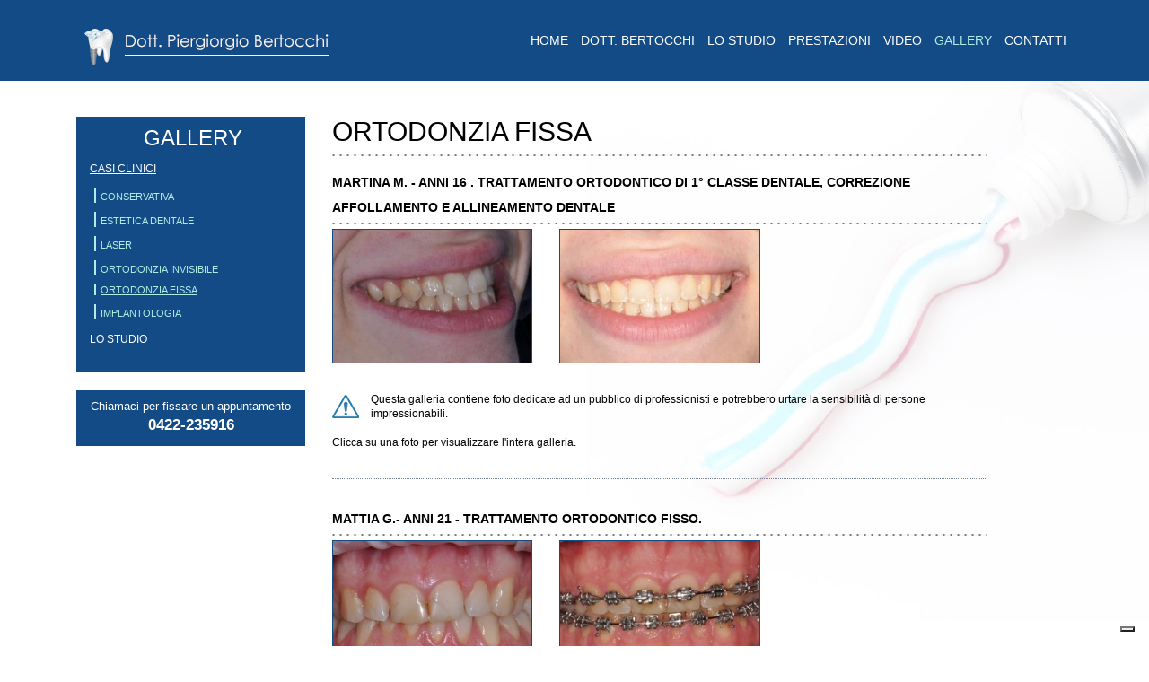

--- FILE ---
content_type: text/html; charset=UTF-8
request_url: https://www.studiobertocchi.it/it/gallery/casi-clinici/ortodonzia-pkv1/
body_size: 11531
content:

<!DOCTYPE html PUBLIC "-//W3C//DTD XHTML 1.0 Transitional//EN" "http://www.w3.org/TR/xhtml1/DTD/xhtml1-transitional.dtd">

<html dir="ltr" lang="it-IT" xmlns="http://www.w3.org/1999/xhtml"><head>




	<meta content="IE=edge,chrome=1" http-equiv="X-UA-Compatible">

	<meta content="width=device-width" name="viewport">

    <title>Apparecchio denti treviso | Treviso | Veneto | Studio Dentistico Bertocchi</title>
		<meta name="description" content="L&rsquo;ortodonzia &egrave; quella branca dell&rsquo;odontoiatria&nbsp;che si occupa di&nbsp;correggere la posizione dei denti, migliorando la masticazione, la respirazione, la fonetica e l&rsquo;estetica. Pu&ograve; inoltre correggere la postura dovuta a irregolarit&agrave; alla nascita delle articolazioni della mandibola o dovuta a cadute o a fratture. Attraverso il cosiddetto &ldquo;studio ortodontico&rdquo; si decide il [...]" />
		<meta property="og:url" content="https://www.piergiorgiobertocchi.it/it/gallery/casi-clinici/ortodonzia-pkv1/ortodonzia.html"/>
		<meta property="og:type" content="article"/>
		<meta property="og:title" content="Apparecchio denti treviso"/>
		<meta property="og:description" content="L&rsquo;ortodonzia &egrave; quella branca dell&rsquo;odontoiatria&nbsp;che si occupa di&nbsp;correggere la posizione dei denti, migliorando la masticazione, la respirazione, la fonetica e l&rsquo;estetica. Pu&ograve; inoltre correggere la postura dovuta a irregolarit&agrave; alla nascita delle articolazioni della mandibola o dovuta a cadute o a fratture. Attraverso il cosiddetto &ldquo;studio ortodontico&rdquo; si decide il [...]" />
		<!-- twitter -->
		<meta name="twitter:card" content="summary" />
		<meta name="twitter:title" content="Apparecchio denti treviso" >
		<meta name="twitter:description" content="L&rsquo;ortodonzia &egrave; quella branca dell&rsquo;odontoiatria&nbsp;che si occupa di&nbsp;correggere la posizione dei denti, migliorando ">
		<meta name="twitter:url" content="https://www.piergiorgiobertocchi.it/it/gallery/casi-clinici/ortodonzia-pkv1/ortodonzia.html">
		<!-- twitter -->

        <meta charset="utf-8">

        <meta http-equiv="content-language" content="it">

    
	<meta property="fb:admins" content="" />		

	<link rel="apple-touch-icon" sizes="57x57" href="/favicon/apple-icon-57x57.png">

	<link rel="apple-touch-icon" sizes="60x60" href="/favicon/apple-icon-60x60.png">

	<link rel="apple-touch-icon" sizes="72x72" href="/favicon/apple-icon-72x72.png">

	<link rel="apple-touch-icon" sizes="76x76" href="/favicon/apple-icon-76x76.png">

	<link rel="apple-touch-icon" sizes="114x114" href="/favicon/apple-icon-114x114.png">

	<link rel="apple-touch-icon" sizes="120x120" href="/favicon/apple-icon-120x120.png">

	<link rel="apple-touch-icon" sizes="144x144" href="/favicon/apple-icon-144x144.png">

	<link rel="apple-touch-icon" sizes="152x152" href="/favicon/apple-icon-152x152.png">

	<link rel="apple-touch-icon" sizes="180x180" href="/favicon/apple-icon-180x180.png">

	<link rel="icon" type="image/png" sizes="192x192"  href="/favicon/android-icon-192x192.png">

	<link rel="icon" type="image/png" sizes="32x32" href="/favicon/favicon-32x32.png">

	<link rel="icon" type="image/png" sizes="96x96" href="/favicon/favicon-96x96.png">

	<link rel="icon" type="image/png" sizes="16x16" href="/favicon/favicon-16x16.png">

	<link rel="manifest" href="/favicon/manifest.json">

	<meta name="msapplication-TileColor" content="#ffffff">

	<meta name="msapplication-TileImage" content="/favicon/ms-icon-144x144.png">

	<meta name="theme-color" content="#ffffff">

    <!-- CSS -->

    <link rel="stylesheet" href="https://maxcdn.bootstrapcdn.com/bootstrap/4.0.0/css/bootstrap.min.css" integrity="sha384-Gn5384xqQ1aoWXA+058RXPxPg6fy4IWvTNh0E263XmFcJlSAwiGgFAW/dAiS6JXm" crossorigin="anonymous">

	<link media="all" type="text/css" href="/css/style.css" rel="stylesheet">

	<link media="all" type="text/css" href="/css/superslides.css" rel="stylesheet">

	<link media="all" type="text/css" href="/css/contactform.css" rel="stylesheet">

	<script src="https://code.jquery.com/jquery-3.3.1.min.js"></script>

	<script src="https://cdnjs.cloudflare.com/ajax/libs/popper.js/1.12.9/umd/popper.min.js" integrity="sha384-ApNbgh9B+Y1QKtv3Rn7W3mgPxhU9K/ScQsAP7hUibX39j7fakFPskvXusvfa0b4Q" crossorigin="anonymous"></script>

	<script src="https://maxcdn.bootstrapcdn.com/bootstrap/4.0.0/js/bootstrap.min.js" integrity="sha384-JZR6Spejh4U02d8jOt6vLEHfe/JQGiRRSQQxSfFWpi1MquVdAyjUar5+76PVCmYl" crossorigin="anonymous"></script>

	<link rel="stylesheet" href="https://cdn.jsdelivr.net/gh/fancyapps/fancybox@3.5.6/dist/jquery.fancybox.min.css" />

	<script src="https://cdn.jsdelivr.net/gh/fancyapps/fancybox@3.5.6/dist/jquery.fancybox.min.js"></script>

	<script src="/js/jquery.min.js" type="text/javascript"></script>

	<script src="/js/jquery.superslides.js" type="text/javascript"></script>

<!-- 	<script src="/js/jquery.cycle.all.js" type="text/javascript"></script> -->

	<!--<script src="js/waypoints.min.js" type="text/javascript"></script>-->

	<script src="/js/scripts.js" type="text/javascript"></script>

<!-- 	<link media="all" type="text/css" href="/fancybox/jquery.fancybox-1.3.4.css" rel="stylesheet">

	<script src="/fancybox/jquery.fancybox-1.3.4.js" type="text/javascript"></script> -->

	<script src="/fancybox/jquery.easing-1.3.pack.js" type="text/javascript"></script>

	

	<!-- <script type="text/plain" data-cookieconsent="statistics">

		(function(i,s,o,g,r,a,m){i['GoogleAnalyticsObject']=r;i[r]=i[r]||function(){

		(i[r].q=i[r].q||[]).push(arguments)},i[r].l=1*new Date();a=s.createElement(o),

		m=s.getElementsByTagName(o)[0];a.async=1;a.src=g;m.parentNode.insertBefore(a,m)

		})(window,document,'script','//www.google-analytics.com/analytics.js','ga');

	  

		ga('create', 'UA-49849268-1', 'studiobertocchi.it');

		ga('set', 'anonymizeIp', true);

		ga('send', 'pageview');

	</script> -->

	        <script>



$(document).ready(function(){

    $( '.popup' ).eq( Math.floor(Math.random()*$( '.popup' ).length) ).show(200);

});

    </script>

    

		<script>

$(document).ready(function () {

    

    

            $('.close').click(function() {

               $('.popup').hide(200);

            });

    

    

        });

        </script>




<script type="text/javascript" src="https://embeds.iubenda.com/widgets/6436aa19-aa9b-4f55-bc34-7e3a2c024a90.js"></script>
	

</head>

<body>

	<header id="nav-wrapper">

		<!-- Image and text -->

			<nav class="navbar p-0 navbar-expand-lg bg-primary navbar-dark ">

				<div class="container">

					<!-- <div class="w-100 row m-0"> -->

					    <!-- <a href="/it/home/" class="hover-opacity" id="logo"><img alt="Studio Bertocchi" src="/images/logo.png"></a> -->

						<a href="/it/home/" class="mx-2 hover-opacity"><img class="img-fluid img-logo" alt="Studio Bertocchi" src="/images/fixed-logo-50.png"></a>						

						<button class="navbar-toggler m-2" type="button" data-toggle="collapse" data-target="#menu-main" aria-controls="menu-main" aria-expanded="false" aria-label="Toggle navigation">

						    <span class="navbar-toggler-icon"></span>

						  </button>

						<ul class="px-0 justify-content-end collapse navbar-collapse menu mb-0" id="menu-main"><li class="py-2 menu-item"><a href="/it/home/" >Home</a></li><li class="py-2 menu-item"><a href="/it/dr-bertocchi/" >Dott. Bertocchi</a></li><li class="py-2 menu-item"><a href="/it/lo-studio/"class="inactive" >Lo studio</a><ul class="sub-menu"><li class=" menu-item"><a href="/it/lo-studio/accoglienza/" >Accoglienza</a></li><li class=" menu-item"><a href="/it/lo-studio/igiene/" >Igiene</a></li><li class=" menu-item"><a href="/it/lo-studio/odontofobici/" >Pazienti Odontofobici</a></li><li class=" menu-item"><a href="/it/lo-studio/testimonianze/" >Testimonianze</a></li><li class=" menu-item"><a href="/it/lo-studio/tour-virtuale/" >Tour Virtuale</a></li></ul></li><li class="py-2 menu-item"><a href="/it/prestazioni/"class="inactive" >Prestazioni</a><ul class="sub-menu"><li class=" menu-item"><a href="/it/prestazioni/protesi/"class="inactive" >Protesi</a><ul class="sub-menu"><li class=" menu-item"><a href="/it/prestazioni/protesi/mobile-totale/" >Mobile parziale</a></li><li class=" menu-item"><a href="/it/prestazioni/protesi/ponte/" >Ponti</a></li><li class=" menu-item"><a href="/it/prestazioni/protesi/mobile-parziale/" >Mobile totale</a></li></ul></li><li class=" menu-item"><a href="/it/prestazioni/prevenzione/" >Prevenzione</a></li><li class=" menu-item"><a href="/it/prestazioni/ortodonzia/"class="inactive" >Ortodonzia</a><ul class="sub-menu"><li class=" menu-item"><a href="/it/prestazioni/ortodonzia/invisalign/" >Invisalign</a></li></ul></li><li class=" menu-item"><a href="/it/prestazioni/conservativa/" >Conservativa</a></li><li class=" menu-item"><a href="/it/prestazioni/endodonzia/" >Endodonzia</a></li><li class=" menu-item"><a href="/it/prestazioni/estetica-dentale/"class="inactive" >Estetica dentale</a><ul class="sub-menu"><li class=" menu-item"><a href="/it/prestazioni/estetica-dentale/faccette/" >Faccette</a></li><li class=" menu-item"><a href="/it/prestazioni/estetica-dentale/ponti-e-corone/" >Corone</a></li><li class=" menu-item"><a href="/it/prestazioni/estetica-dentale/sbiancamento/" >Sbiancamento</a></li></ul></li><li class=" menu-item"><a href="/it/prestazioni/chirurgia-orale/" >Chirurgia orale</a></li><li class=" menu-item"><a href="/it/prestazioni/implantologia/"class="inactive" >Implantologia</a><ul class="sub-menu"><li class=" menu-item"><a href="/it/prestazioni/implantologia/tecnica-a-sandwich/" >Tecnica a Sandwich</a></li><li class=" menu-item"><a href="/it/prestazioni/implantologia/impianti-dentali/" >Impianti dentali</a></li><li class=" menu-item"><a href="/it/prestazioni/implantologia/mini-impianti/" >Mini Impianti</a></li><li class=" menu-item"><a href="/it/prestazioni/implantologia/implantologia-guidata-computer-assistita/" >Imp. guidata computer assistita</a></li><li class=" menu-item"><a href="/it/prestazioni/implantologia/tecnica-flapless/" >Tecnica Flapless</a></li><li class=" menu-item"><a href="/it/prestazioni/implantologia/implant-bridge/" >Implant Bridge</a></li><li class=" menu-item"><a href="/it/prestazioni/implantologia/atrofia-ossea/" >Atrofia Ossea</a></li><li class=" menu-item"><a href="/it/prestazioni/implantologia/ponte-su-impianti/" >Ponte su impianti</a></li><li class=" menu-item"><a href="/it/prestazioni/implantologia/casi-di-agenesia/" >Casi di agenesia</a></li><li class=" menu-item"><a href="/it/prestazioni/implantologia/impianti-post-estrattivi/" >Impianti Post-estrattivi</a></li><li class=" menu-item"><a href="/it/prestazioni/implantologia/implantologia-con-rialzo-del-seno-mascellare/" >Rialzo del seno mascellare</a></li><li class=" menu-item"><a href="/it/prestazioni/implantologia/tecnica-split-crest/" >Tecnica Split Crest</a></li></ul></li><li class=" menu-item"><a href="/it/prestazioni/parodontologia/" >Parodontologia</a></li><li class=" menu-item"><a href="/it/prestazioni/pedodonzia/" >Pedodonzia</a></li><li class=" menu-item"><a href="/it/prestazioni/laser/" >Laser</a></li><li class=" menu-item"><a href="/it/prestazioni/riabilitazione-completa/" >Riabilitazione completa</a></li><li class=" menu-item"><a href="/it/prestazioni/sedazione/" >Sedazione</a></li></ul></li><li class="py-2 menu-item"><a href="/it/video/" >Video</a></li><li class="py-2 menu-item current-menu-item"><a href="/it/gallery/"class="inactive" >Gallery</a><ul class="sub-menu"><li class=" menu-item current-menu-item"><a href="/it/gallery/casi-clinici/"class="inactive" >Casi clinici</a><ul class="sub-menu"><li class=" menu-item"><a href="/it/gallery/casi-clinici/conservativa-pkv1/" >Conservativa</a></li><li class=" menu-item"><a href="/it/gallery/casi-clinici/estetica-dentale-pkv1/" >Estetica Dentale</a></li><li class=" menu-item"><a href="/it/gallery/casi-clinici/laser-pkv1/" >Laser</a></li><li class=" menu-item"><a href="/it/gallery/casi-clinici/ortodonzia-invisibile/" >Ortodonzia invisibile</a></li><li class=" menu-item current-menu-item"><a href="/it/gallery/casi-clinici/ortodonzia-pkv1/" >Ortodonzia Fissa</a></li><li class=" menu-item"><a href="/it/gallery/casi-clinici/implantologia-pkv1/" >Implantologia</a></li></ul></li><li class=" menu-item"><a href="/it/gallery/lo-studio-pkv1/" >Lo Studio</a></li></ul></li><li class="py-2 menu-item"><a href="/it/contatti/" >Contatti</a></li></ul>
					<!-- </div> -->

				</div>

			</nav>

			


		<!-- 		<div id="nav-wrapper" class="fixed">

			<div class="container-980" id="top-wrapper">

				<a href="/it/home/" class="hover-opacity" id="logo"><img alt="Studio Bertocchi" src="/images/logo.png"></a>

				<a href="/it/home/" class="hover-opacity" id="small-logo"><img alt="Studio Bertocchi" src="/images/fixed-logo-50.png"></a>

				<nav>

					<div class="menu-main-container">

						
					</div>

				</nav>

			</div>

			

		</div> -->



	</header>

	
		<div id="gallery" class="page ortodonzia-pkv1" >

		<section class="container">

			<section class="wrapper">

				<div class="row">

					<div class="col-12 col-lg-3"><div id="sidebar-container"><div id="sidebar"><h3>Gallery</h3><ul class="sidenav"><li class="current-sidebar-item"><a href="/it/gallery/casi-clinici/">Casi clinici</a><div id="sidebar2lvl"><ul class="sidenav"><li><a href="/it/gallery/casi-clinici/conservativa-pkv1/">Conservativa</a></li><li><a href="/it/gallery/casi-clinici/estetica-dentale-pkv1/">Estetica Dentale</a></li><li><a href="/it/gallery/casi-clinici/laser-pkv1/">Laser</a></li><li><a href="/it/gallery/casi-clinici/ortodonzia-invisibile/">Ortodonzia invisibile</a></li><li class="current-sidebar-item"><a href="/it/gallery/casi-clinici/ortodonzia-pkv1/">Ortodonzia Fissa</a><div id="sidebar2lvl"></div></li><li><a href="/it/gallery/casi-clinici/implantologia-pkv1/">Implantologia</a></li></ul></div></li><li><a href="/it/gallery/lo-studio-pkv1/">Lo Studio</a></li></ul></div><div class="cta-block mb-3">
	<p style="float:none !important;"><a href="tel:+390422235916">Chiamaci per fissare un appuntamento<br/><span style="line-height:1.6em;"><b>0422-235916</b></span></a></p>
</div></div></div><!--<script>
var snav = $('#sidebar');
    
    $(window).scroll(function () {
        if ($(this).scrollTop() > 48) {
            snav.addClass("fixed");
            //$('.page .wrapper-980').css('padding-top', '50px');
        } else {
            snav.removeClass("fixed");
        }
    });
</script>
--><div class="col-12 col-lg-8"><h1 class="pagetitle">Ortodonzia Fissa</h1>
        
     
     
<div class="pagegallery">
				<h2>Martina M. - Anni 16 . Trattamento ortodontico di 1° classe dentale, correzione affollamento e allineamento dentale</h2>
				<ul class="gallerythumb px-0 row"><li class="col-12 col-lg-4 pb-3"><a href="/image.php?objectType=media&imgname=DSC_0005.JPG&mediaFileId=a97826602e815cdd1b1b102db7710d9f&width=700" class="fancybox" data-fancybox="gallery77a5585d39fb416fa77c4ce19a04719c" title=""><img src="/image.php?objectType=media&imgname=DSC_0005_300.JPG&mediaFileId=a97826602e815cdd1b1b102db7710d9f&width=300&height=200&zc=1" class="img-fluid"></a></li><li class="col-12 col-lg-4 pb-3"><a href="/image.php?objectType=media&imgname=DSC_0119.JPG&mediaFileId=d45ff25af76a417f542fa422dd778dc7&width=700" class="fancybox" data-fancybox="gallery77a5585d39fb416fa77c4ce19a04719c" title=""><img src="/image.php?objectType=media&imgname=DSC_0119_300.JPG&mediaFileId=d45ff25af76a417f542fa422dd778dc7&width=300&height=200&zc=1" class="img-fluid"></a></li><li><a href="/image.php?objectType=media&imgname=DSC_0115.JPG&mediaFileId=52dbb420cfbee6a3ebfcd3066a162c14&width=700" class="fancybox nodisplay" data-fancybox="gallery77a5585d39fb416fa77c4ce19a04719c" title=""><img src="/image.php?objectType=media&imgname=DSC_0115_300.JPG&mediaFileId=52dbb420cfbee6a3ebfcd3066a162c14&width=184&height=118&zc=1"></a></li></ul><ul class="gallerythumb px-0 text-left" style="font-size:12px;"><li>
								<p class="explicit">Questa galleria contiene foto dedicate ad un pubblico di professionisti e potrebbero urtare la sensibilit&agrave; di persone impressionabili.</p>
								<p>Clicca su una foto per visualizzare l'intera galleria.</p></li></ul>
				</div><div class="pagegallery">
				<h2>Mattia G.- anni 21 - Trattamento ortodontico fisso.</h2>
				<ul class="gallerythumb px-0 row"><li class="col-12 col-lg-4 pb-3"><a href="/image.php?objectType=media&imgname=DSC_01.JPG&mediaFileId=810a7ead77c6f8a6dcb51efbb916a54d&width=700" class="fancybox" data-fancybox="galleryb70da956d8a170f91b0eea8204813c8a" title=""><img src="/image.php?objectType=media&imgname=DSC_01_300.JPG&mediaFileId=810a7ead77c6f8a6dcb51efbb916a54d&width=300&height=200&zc=1" class="img-fluid"></a></li><li class="col-12 col-lg-4 pb-3"><a href="/image.php?objectType=media&imgname=DSC_02.bis.jpg&mediaFileId=919d6b746cc8c500b1a7292f57f1bd1a&width=700" class="fancybox" data-fancybox="galleryb70da956d8a170f91b0eea8204813c8a" title=""><img src="/image.php?objectType=media&imgname=DSC_02.bis_300.jpg&mediaFileId=919d6b746cc8c500b1a7292f57f1bd1a&width=300&height=200&zc=1" class="img-fluid"></a></li><li><a href="/image.php?objectType=media&imgname=DSC_08.jpg&mediaFileId=48d4f4e3cb923ec40c41f36e2fbf8964&width=700" class="fancybox nodisplay" data-fancybox="galleryb70da956d8a170f91b0eea8204813c8a" title=""><img src="/image.php?objectType=media&imgname=DSC_08_300.jpg&mediaFileId=48d4f4e3cb923ec40c41f36e2fbf8964&width=184&height=118&zc=1"></a></li></ul><ul class="gallerythumb px-0 text-left" style="font-size:12px;"><li>
								<p class="explicit">Questa galleria contiene foto dedicate ad un pubblico di professionisti e potrebbero urtare la sensibilit&agrave; di persone impressionabili.</p>
								<p>Clicca su una foto per visualizzare l'intera galleria.</p></li></ul>
				</div><div class="pagegallery">
				<h2>BEATRICE F. - anni 31 - Trattamento ortodontico di II classe in pre chirurgia</h2>
				<ul class="gallerythumb px-0 row"><li class="col-12 col-lg-4 pb-3"><a href="/image.php?objectType=media&imgname=DSC_0007 (2).JPG&mediaFileId=4c8d6f876293fcfffb02677662635cf2&width=700" class="fancybox" data-fancybox="galleryed8dc174b2878b3c5ffc30a7d712aec9" title=""><img src="/image.php?objectType=media&imgname=DSC_0007 (2)_300.JPG&mediaFileId=4c8d6f876293fcfffb02677662635cf2&width=300&height=200&zc=1" class="img-fluid"></a></li><li class="col-12 col-lg-4 pb-3"><a href="/image.php?objectType=media&imgname=DSC_0096 (2).JPG&mediaFileId=2cc6e61517e0293019661482d1c912a4&width=700" class="fancybox" data-fancybox="galleryed8dc174b2878b3c5ffc30a7d712aec9" title=""><img src="/image.php?objectType=media&imgname=DSC_0096 (2)_300.JPG&mediaFileId=2cc6e61517e0293019661482d1c912a4&width=300&height=200&zc=1" class="img-fluid"></a></li><li><a href="/image.php?objectType=media&imgname=DSC_0136 bis.jpg&mediaFileId=a6d99072beb4e2020e5e5b5834658fb5&width=700" class="fancybox nodisplay" data-fancybox="galleryed8dc174b2878b3c5ffc30a7d712aec9" title=""><img src="/image.php?objectType=media&imgname=DSC_0136 bis_300.jpg&mediaFileId=a6d99072beb4e2020e5e5b5834658fb5&width=184&height=118&zc=1"></a></li></ul><ul class="gallerythumb px-0 text-left" style="font-size:12px;"><li>
								<p class="explicit">Questa galleria contiene foto dedicate ad un pubblico di professionisti e potrebbero urtare la sensibilit&agrave; di persone impressionabili.</p>
								<p>Clicca su una foto per visualizzare l'intera galleria.</p></li></ul>
				</div><div class="pagegallery">
				<h2>S.D - Trattamento ortodontico per l' affollamento dentale anteriore e morso inverso anteriore</h2>
				<ul class="gallerythumb px-0 row"><li class="col-12 col-lg-4 pb-3"><a href="/image.php?objectType=media&imgname=1 - S.D. Paz. in 1° visita - Trattamento ortodontico per l' affollamento dentale anteriore e morso inverso anteriore DSC_001.JPG&mediaFileId=468063257a2bc2ac617807af90383042&width=700" class="fancybox" data-fancybox="galleryad02c21de78c25799bf559977fe5e1f8" title=""><img src="/image.php?objectType=media&imgname=1 - S.D. Paz. in 1° visita - Trattamento ortodontico per l' affollamento dentale anteriore e morso inverso anteriore DSC_001_300.JPG&mediaFileId=468063257a2bc2ac617807af90383042&width=300&height=200&zc=1" class="img-fluid"></a></li><li class="col-12 col-lg-4 pb-3"><a href="/image.php?objectType=media&imgname=2 - Visione dell'affollamento a bocca aperta DSC_002.JPG&mediaFileId=9a65043d5779881f946d6e7e583a5da0&width=700" class="fancybox" data-fancybox="galleryad02c21de78c25799bf559977fe5e1f8" title=""><img src="/image.php?objectType=media&imgname=2 - Visione dell'affollamento a bocca aperta DSC_002_300.JPG&mediaFileId=9a65043d5779881f946d6e7e583a5da0&width=300&height=200&zc=1" class="img-fluid"></a></li><li><a href="/image.php?objectType=media&imgname=3 - Fine trattamento dopo rimozione brachet DSC_003.JPG&mediaFileId=a8078b9c317ed5b528241a9d51d85310&width=700" class="fancybox nodisplay" data-fancybox="galleryad02c21de78c25799bf559977fe5e1f8" title=""><img src="/image.php?objectType=media&imgname=3 - Fine trattamento dopo rimozione brachet DSC_003_300.JPG&mediaFileId=a8078b9c317ed5b528241a9d51d85310&width=184&height=118&zc=1"></a></li><li><a href="/image.php?objectType=media&imgname=4 - Lucidatura e sorriso finale DSC_004.JPG&mediaFileId=d4ae5ede852b0f8663c827dcf5932c68&width=700" class="fancybox nodisplay" data-fancybox="galleryad02c21de78c25799bf559977fe5e1f8" title=""><img src="/image.php?objectType=media&imgname=4 - Lucidatura e sorriso finale DSC_004_300.JPG&mediaFileId=d4ae5ede852b0f8663c827dcf5932c68&width=184&height=118&zc=1"></a></li></ul><ul class="gallerythumb px-0 text-left" style="font-size:12px;"><li><p>Clicca su una foto per visualizzare l'intera galleria.</p></li></ul>
				</div><div class="pagegallery">
				<h2>R.C. - Morso aperto, grave sviluppo mascellare superiore</h2>
				<ul class="gallerythumb px-0 row"><li class="col-12 col-lg-4 pb-3"><a href="/image.php?objectType=media&imgname=DSF27C~1.JPG&mediaFileId=54b1344b17be471ec922552b89988f02&width=700" class="fancybox" data-fancybox="galleryf73432623e4b36ab80422ca38c401d63" title=""><img src="/image.php?objectType=media&imgname=DSF27C~1_300.JPG&mediaFileId=54b1344b17be471ec922552b89988f02&width=300&height=200&zc=1" class="img-fluid"></a></li><li class="col-12 col-lg-4 pb-3"><a href="/image.php?objectType=media&imgname=DSC_002-2016 Foto con espansore palatale fisso.JPG&mediaFileId=04d677c7fab7492defd56facd16936a9&width=700" class="fancybox" data-fancybox="galleryf73432623e4b36ab80422ca38c401d63" title=""><img src="/image.php?objectType=media&imgname=DSC_002-2016 Foto con espansore palatale fisso_300.JPG&mediaFileId=04d677c7fab7492defd56facd16936a9&width=300&height=200&zc=1" class="img-fluid"></a></li><li><a href="/image.php?objectType=media&imgname=DSC_003-2017 Foto con apparecchio mobile Bassani.JPG&mediaFileId=630034e59787b7c6da0beaf5f376e65c&width=700" class="fancybox nodisplay" data-fancybox="galleryf73432623e4b36ab80422ca38c401d63" title=""><img src="/image.php?objectType=media&imgname=DSC_003-2017 Foto con apparecchio mobile Bassani_300.JPG&mediaFileId=630034e59787b7c6da0beaf5f376e65c&width=184&height=118&zc=1"></a></li><li><a href="/image.php?objectType=media&imgname=DSC_00~2.JPG&mediaFileId=43dfc7e97ffc4f3f800c2a5091f7144e&width=700" class="fancybox nodisplay" data-fancybox="galleryf73432623e4b36ab80422ca38c401d63" title=""><img src="/image.php?objectType=media&imgname=DSC_00~2_300.JPG&mediaFileId=43dfc7e97ffc4f3f800c2a5091f7144e&width=184&height=118&zc=1"></a></li><li><a href="/image.php?objectType=media&imgname=DSC_00~4.JPG&mediaFileId=88c91fa0ff8a497565e2fde214015a7e&width=700" class="fancybox nodisplay" data-fancybox="galleryf73432623e4b36ab80422ca38c401d63" title=""><img src="/image.php?objectType=media&imgname=DSC_00~4_300.JPG&mediaFileId=88c91fa0ff8a497565e2fde214015a7e&width=184&height=118&zc=1"></a></li><li><a href="/image.php?objectType=media&imgname=DSC_007-2021 Fase di allineamento finale.JPG&mediaFileId=d9c0f3b99094b5afc279b04983f26afd&width=700" class="fancybox nodisplay" data-fancybox="galleryf73432623e4b36ab80422ca38c401d63" title=""><img src="/image.php?objectType=media&imgname=DSC_007-2021 Fase di allineamento finale_300.JPG&mediaFileId=d9c0f3b99094b5afc279b04983f26afd&width=184&height=118&zc=1"></a></li><li><a href="/image.php?objectType=media&imgname=DSC_00~3.JPG&mediaFileId=5664bfcf0957ec998e00238ccfe9d270&width=700" class="fancybox nodisplay" data-fancybox="galleryf73432623e4b36ab80422ca38c401d63" title=""><img src="/image.php?objectType=media&imgname=DSC_00~3_300.JPG&mediaFileId=5664bfcf0957ec998e00238ccfe9d270&width=184&height=118&zc=1"></a></li><li><a href="/image.php?objectType=media&imgname=DS981D~1.JPG&mediaFileId=e18b2114d8bea4e0ed91c668c8202224&width=700" class="fancybox nodisplay" data-fancybox="galleryf73432623e4b36ab80422ca38c401d63" title=""><img src="/image.php?objectType=media&imgname=DS981D~1_300.JPG&mediaFileId=e18b2114d8bea4e0ed91c668c8202224&width=184&height=118&zc=1"></a></li></ul><ul class="gallerythumb px-0 text-left" style="font-size:12px;"><li><p>Clicca su una foto per visualizzare l'intera galleria.</p></li></ul>
				</div><div class="pagegallery">
				<h2>P.G. -  Morso profondo con affollamento dentale</h2>
				<ul class="gallerythumb px-0 row"><li class="col-12 col-lg-4 pb-3"><a href="/image.php?objectType=media&imgname=1 - Paz. 1° visita - 2° classe morso profondo con affolamento dentale DSC_01.JPG&mediaFileId=4ce8faabe1afec6e67e7942a8bea1327&width=700" class="fancybox" data-fancybox="gallery62c4c25f79de85c798e4c90d18c78ec9" title=""><img src="/image.php?objectType=media&imgname=1 - Paz. 1° visita - 2° classe morso profondo con affolamento dentale DSC_01_300.JPG&mediaFileId=4ce8faabe1afec6e67e7942a8bea1327&width=300&height=200&zc=1" class="img-fluid"></a></li><li class="col-12 col-lg-4 pb-3"><a href="/image.php?objectType=media&imgname=2 - A bocca aperta DSC_02.JPG&mediaFileId=34841cb9a171541a887aa6709d2b8e56&width=700" class="fancybox" data-fancybox="gallery62c4c25f79de85c798e4c90d18c78ec9" title=""><img src="/image.php?objectType=media&imgname=2 - A bocca aperta DSC_02_300.JPG&mediaFileId=34841cb9a171541a887aa6709d2b8e56&width=300&height=200&zc=1" class="img-fluid"></a></li><li><a href="/image.php?objectType=media&imgname=3 - Durante il trattamento e l' allineamentoDSC_03.JPG&mediaFileId=48630d6969cdaa87121439c532cf0bd6&width=700" class="fancybox nodisplay" data-fancybox="gallery62c4c25f79de85c798e4c90d18c78ec9" title=""><img src="/image.php?objectType=media&imgname=3 - Durante il trattamento e l' allineamentoDSC_03_300.JPG&mediaFileId=48630d6969cdaa87121439c532cf0bd6&width=184&height=118&zc=1"></a></li><li><a href="/image.php?objectType=media&imgname=4 - Dopo la rimozione dei brachet e la lucidatura DSC_04.JPG&mediaFileId=6a8f441bdc4d2c95528d0a0399ad5013&width=700" class="fancybox nodisplay" data-fancybox="gallery62c4c25f79de85c798e4c90d18c78ec9" title=""><img src="/image.php?objectType=media&imgname=4 - Dopo la rimozione dei brachet e la lucidatura DSC_04_300.JPG&mediaFileId=6a8f441bdc4d2c95528d0a0399ad5013&width=184&height=118&zc=1"></a></li><li><a href="/image.php?objectType=media&imgname=5 -Il sorriso alla fine del trattamento ortodontico DSC_05.JPG&mediaFileId=4d5e8b7637c4165f1df0482a93605b2f&width=700" class="fancybox nodisplay" data-fancybox="gallery62c4c25f79de85c798e4c90d18c78ec9" title=""><img src="/image.php?objectType=media&imgname=5 -Il sorriso alla fine del trattamento ortodontico DSC_05_300.JPG&mediaFileId=4d5e8b7637c4165f1df0482a93605b2f&width=184&height=118&zc=1"></a></li></ul><ul class="gallerythumb px-0 text-left" style="font-size:12px;"><li><p>Clicca su una foto per visualizzare l'intera galleria.</p></li></ul>
				</div><div class="pagegallery">
				<h2>P.I. - Morso coperto, affollamento dentale superiore e inferiore</h2>
				<ul class="gallerythumb px-0 row"><li class="col-12 col-lg-4 pb-3"><a href="/image.php?objectType=media&imgname=1 - 1° visita- 2° classe morso coperto, affollamento dentale superiore e inferiore-DSC_01.JPG&mediaFileId=9178d762169360df79f3860e1f8bc487&width=700" class="fancybox" data-fancybox="gallerya5f05056a329f7ec61cd0be75b69a070" title=""><img src="/image.php?objectType=media&imgname=1 - 1° visita- 2° classe morso coperto, affollamento dentale superiore e inferiore-DSC_01_300.JPG&mediaFileId=9178d762169360df79f3860e1f8bc487&width=300&height=200&zc=1" class="img-fluid"></a></li><li class="col-12 col-lg-4 pb-3"><a href="/image.php?objectType=media&imgname=2 - A BOCCA APERTA DSC_02.JPG&mediaFileId=475fb70d4586f4542d284423d2267058&width=700" class="fancybox" data-fancybox="gallerya5f05056a329f7ec61cd0be75b69a070" title=""><img src="/image.php?objectType=media&imgname=2 - A BOCCA APERTA DSC_02_300.JPG&mediaFileId=475fb70d4586f4542d284423d2267058&width=300&height=200&zc=1" class="img-fluid"></a></li><li><a href="/image.php?objectType=media&imgname=3 - DURANTE IL  TRATTAMENTO OTODONTICO FISSO   DSC_03.JPG&mediaFileId=a6cbafae7224b6bc1f8f70e2ae259bd1&width=700" class="fancybox nodisplay" data-fancybox="gallerya5f05056a329f7ec61cd0be75b69a070" title=""><img src="/image.php?objectType=media&imgname=3 - DURANTE IL  TRATTAMENTO OTODONTICO FISSO   DSC_03_300.JPG&mediaFileId=a6cbafae7224b6bc1f8f70e2ae259bd1&width=184&height=118&zc=1"></a></li><li><a href="/image.php?objectType=media&imgname=4 - FINE ALLINEAMENTO DSC_04.JPG&mediaFileId=4658871b006fa391bce08dced1df3adc&width=700" class="fancybox nodisplay" data-fancybox="gallerya5f05056a329f7ec61cd0be75b69a070" title=""><img src="/image.php?objectType=media&imgname=4 - FINE ALLINEAMENTO DSC_04_300.JPG&mediaFileId=4658871b006fa391bce08dced1df3adc&width=184&height=118&zc=1"></a></li><li><a href="/image.php?objectType=media&imgname=5 - CASO ULTIMATO-durata 4 anni DSC_05.JPG&mediaFileId=cf3bc18564dad645dc4ec309d95941b9&width=700" class="fancybox nodisplay" data-fancybox="gallerya5f05056a329f7ec61cd0be75b69a070" title=""><img src="/image.php?objectType=media&imgname=5 - CASO ULTIMATO-durata 4 anni DSC_05_300.JPG&mediaFileId=cf3bc18564dad645dc4ec309d95941b9&width=184&height=118&zc=1"></a></li></ul><ul class="gallerythumb px-0 text-left" style="font-size:12px;"><li><p>Clicca su una foto per visualizzare l'intera galleria.</p></li></ul>
				</div><div class="pagegallery">
				<h2>Z.C. - PRESENZA DI UNA MALOCCLUSIONE DI 1° CLASSE IPERDIVERGENTE, CONTRAZIONE DELL’ ARCATA SUPERIORE CON MORSO CROCIATO A SINISTRA, AFFOLLAMENTO DEGLI INCISIVI SUPERIORI INFERIORI, DEVIAZIONE DELLA MANDIBOLA A SINISTRA</h2>
				<ul class="gallerythumb px-0 row"><li class="col-12 col-lg-4 pb-3"><a href="/image.php?objectType=media&imgname=1 - 1 - Z.C. - INIZIO 06-2018 Caso di ortodonzia fissa - Sorriso iniziale DSC_01.JPG&mediaFileId=a2a9b0dedf5be0537369079a60b9f188&width=700" class="fancybox" data-fancybox="gallery8b0b863b503e7538ed24a8341c22a4be" title=""><img src="/image.php?objectType=media&imgname=1 - 1 - Z.C. - INIZIO 06-2018 Caso di ortodonzia fissa - Sorriso iniziale DSC_01_300.JPG&mediaFileId=a2a9b0dedf5be0537369079a60b9f188&width=300&height=200&zc=1" class="img-fluid"></a></li><li class="col-12 col-lg-4 pb-3"><a href="/image.php?objectType=media&imgname=2 - Durante l' allineamento dentale DSC_02.JPG&mediaFileId=6d13bf2fc5ade45416b40d2528feed2f&width=700" class="fancybox" data-fancybox="gallery8b0b863b503e7538ed24a8341c22a4be" title=""><img src="/image.php?objectType=media&imgname=2 - Durante l' allineamento dentale DSC_02_300.JPG&mediaFileId=6d13bf2fc5ade45416b40d2528feed2f&width=300&height=200&zc=1" class="img-fluid"></a></li><li><a href="/image.php?objectType=media&imgname=3 - FINE 09-2019  Sorriso finale DSC_03.JPG&mediaFileId=a1bd334d9ae8713fbba75ce4a5984c5d&width=700" class="fancybox nodisplay" data-fancybox="gallery8b0b863b503e7538ed24a8341c22a4be" title=""><img src="/image.php?objectType=media&imgname=3 - FINE 09-2019  Sorriso finale DSC_03_300.JPG&mediaFileId=a1bd334d9ae8713fbba75ce4a5984c5d&width=184&height=118&zc=1"></a></li></ul><ul class="gallerythumb px-0 text-left" style="font-size:12px;"><li><p>Clicca su una foto per visualizzare l'intera galleria.</p></li></ul>
				</div><div class="pagegallery">
				<h2>DF.M. - MORSO PROFONDO CON AFFOLLAMENTO DENTALE DURATA 3 anni e 8 mesi</h2>
				<ul class="gallerythumb px-0 row"><li class="col-12 col-lg-4 pb-3"><a href="/image.php?objectType=media&imgname=1-INIZ~1.JPG&mediaFileId=1fbaee7bda05cec180b298f7f0332ede&width=700" class="fancybox" data-fancybox="galleryce2edec51da5b0d48305a5f02fbf2320" title=""><img src="/image.php?objectType=media&imgname=1-INIZ~1_300.JPG&mediaFileId=1fbaee7bda05cec180b298f7f0332ede&width=300&height=200&zc=1" class="img-fluid"></a></li><li class="col-12 col-lg-4 pb-3"><a href="/image.php?objectType=media&imgname=2- DSC_02.JPG&mediaFileId=cc3aeff7813a159af15757de0e51a3af&width=700" class="fancybox" data-fancybox="galleryce2edec51da5b0d48305a5f02fbf2320" title=""><img src="/image.php?objectType=media&imgname=2- DSC_02_300.JPG&mediaFileId=cc3aeff7813a159af15757de0e51a3af&width=300&height=200&zc=1" class="img-fluid"></a></li><li><a href="/image.php?objectType=media&imgname=3 -TRATTAMENTO DI ORTODONZIA FISSA - MONTAGGIO BRACHET SUPERIORI - DSC_03.JPG&mediaFileId=58394940b52666d12213cac24c2a6027&width=700" class="fancybox nodisplay" data-fancybox="galleryce2edec51da5b0d48305a5f02fbf2320" title=""><img src="/image.php?objectType=media&imgname=3 -TRATTAMENTO DI ORTODONZIA FISSA - MONTAGGIO BRACHET SUPERIORI - DSC_03_300.JPG&mediaFileId=58394940b52666d12213cac24c2a6027&width=184&height=118&zc=1"></a></li><li><a href="/image.php?objectType=media&imgname=4 - DOPO il montaggio dei brachet inferiori DSC_04.JPG&mediaFileId=d89d7c510ae6fcb92beb2372c01b01a4&width=700" class="fancybox nodisplay" data-fancybox="galleryce2edec51da5b0d48305a5f02fbf2320" title=""><img src="/image.php?objectType=media&imgname=4 - DOPO il montaggio dei brachet inferiori DSC_04_300.JPG&mediaFileId=d89d7c510ae6fcb92beb2372c01b01a4&width=184&height=118&zc=1"></a></li><li><a href="/image.php?objectType=media&imgname=5 - DOPO il montaggio dei brachet inferiori DSC_05.JPG&mediaFileId=a670d1bb393cab43cdd1e74ad92cea04&width=700" class="fancybox nodisplay" data-fancybox="galleryce2edec51da5b0d48305a5f02fbf2320" title=""><img src="/image.php?objectType=media&imgname=5 - DOPO il montaggio dei brachet inferiori DSC_05_300.JPG&mediaFileId=a670d1bb393cab43cdd1e74ad92cea04&width=184&height=118&zc=1"></a></li><li><a href="/image.php?objectType=media&imgname=6 - FASE di allineamento DSC_06.JPG&mediaFileId=e408894eb2f42cdbce893beae3a6f65b&width=700" class="fancybox nodisplay" data-fancybox="galleryce2edec51da5b0d48305a5f02fbf2320" title=""><img src="/image.php?objectType=media&imgname=6 - FASE di allineamento DSC_06_300.JPG&mediaFileId=e408894eb2f42cdbce893beae3a6f65b&width=184&height=118&zc=1"></a></li><li><a href="/image.php?objectType=media&imgname=7-MONT~1.JPG&mediaFileId=fbac5804e81309b2662a4e88712d5ee6&width=700" class="fancybox nodisplay" data-fancybox="galleryce2edec51da5b0d48305a5f02fbf2320" title=""><img src="/image.php?objectType=media&imgname=7-MONT~1_300.JPG&mediaFileId=fbac5804e81309b2662a4e88712d5ee6&width=184&height=118&zc=1"></a></li><li><a href="/image.php?objectType=media&imgname=9 - VISIONE LATERALE DX. DSC_09.JPG&mediaFileId=7971da5f968bb1c9e7cb328503308e81&width=700" class="fancybox nodisplay" data-fancybox="galleryce2edec51da5b0d48305a5f02fbf2320" title=""><img src="/image.php?objectType=media&imgname=9 - VISIONE LATERALE DX. DSC_09_300.JPG&mediaFileId=7971da5f968bb1c9e7cb328503308e81&width=184&height=118&zc=1"></a></li><li><a href="/image.php?objectType=media&imgname=8 -CASO FINITO - VISIONE LATERALE SX. DSC_08.JPG&mediaFileId=ca6a7a1608385171c1213eef292e1da3&width=700" class="fancybox nodisplay" data-fancybox="galleryce2edec51da5b0d48305a5f02fbf2320" title=""><img src="/image.php?objectType=media&imgname=8 -CASO FINITO - VISIONE LATERALE SX. DSC_08_300.JPG&mediaFileId=ca6a7a1608385171c1213eef292e1da3&width=184&height=118&zc=1"></a></li></ul><ul class="gallerythumb px-0 text-left" style="font-size:12px;"><li><p>Clicca su una foto per visualizzare l'intera galleria.</p></li></ul>
				</div>
				<div class="content-full">
					<div class="pagecontent">
						<p style="display:none;">L&rsquo;ortodonzia &egrave; quella branca dell&rsquo;odontoiatria&nbsp;che si occupa di&nbsp;correggere la posizione dei denti, migliorando la masticazione, la respirazione, la fonetica e l&rsquo;estetica.<br />
Pu&ograve; inoltre correggere la postura dovuta a irregolarit&agrave; alla nascita delle articolazioni della mandibola o dovuta a cadute o a fratture.<br />
<br />
Attraverso il cosiddetto &ldquo;studio ortodontico&rdquo; si decide il trattamento pi&ugrave; adatto con l&rsquo;ausilio di: radiografie (es. panoramica dentale, teleradiografia, cefalometria), fotografie, modelli studio; si esaminano la mandibola, la mascella, le articolazioni e si studiano la forma e il profilo del viso, il modo di masticare e di deglutire.<br />
<br />
A seconda del tipo di difetto e del tipo di malocclusione si sceglie l&rsquo;adeguato trattamento ortodontico che si avvale dell&rsquo;aiuto, a seconda dei casi, di <strong>apparecchi</strong> <strong>mobili</strong> (di solito usati nella prima fase di cura nei bambini, per espandere il palato e guidare la masticazione in posizione corretta), di <strong>apparecchi fissi</strong> (usati quando quasi tutti i denti permanenti sono presenti). Si pu&ograve; utilizzare anche la <strong>trazione</strong> <strong>extraorale</strong>, l&rsquo;<strong>espansore</strong> <strong>palatale</strong>, per allargare un palato troppo stretto, in modo da creare spazio in caso di denti &ldquo;affollati&rdquo;.<br />
<br />
A seconda del tipo di malocclusione, il piano di trattamento pu&ograve; prevedere delle estrazioni (es.: denti del giudizio) per ottenere e mantenere i risultati desiderati.<br />
Una volta terminata la fase attiva del trattamento spesso &egrave; necessario usare una contenzione (interna e, quindi, non visibile) per mantenere nel tempo il risultato raggiunto. La durata della terapia ortodontica dipende dal tipo e dalla gravit&agrave; del problema, dall&rsquo;et&agrave; (negli adulti, essendo le ossa completamente formate, i movimenti dei denti possono impiegare tempi pi&ugrave; lunghi rispetto agli adolescenti), dalla risposta individuale al trattamento e dalla diligenza nel seguire le indicazioni del dentista.</p>

					</div>
				</div><div class="pagegallery">
				<h2>Paziente di sesso maschile (F.A.) di anni 60: morso inverso superiore sinistro in corrispondenza dell'incisivo laterale</h2>
				<ul class="gallerythumb px-0 row"><li class="col-12 col-lg-4 pb-3"><a href="/image.php?objectType=media&imgname=DSC_0004_960.jpg&mediaFileId=8c1dc95ead4c21f0d7fdb185b5725bd4&width=700" class="fancybox" data-fancybox="galleryb73836dbda937f081f5e0701a0ff1411" title="Inizio trattamento: gennaio 2012
Come si presentava il paziente alla prima visita"><img src="/image.php?objectType=media&imgname=DSC_0004_960_300.jpg&mediaFileId=8c1dc95ead4c21f0d7fdb185b5725bd4&width=300&height=200&zc=1" class="img-fluid"></a></li><li class="col-12 col-lg-4 pb-3"><a href="/image.php?objectType=media&imgname=DSC_0006_960.jpg&mediaFileId=75f322d88e243886a39adaac137cd380&width=700" class="fancybox" data-fancybox="galleryb73836dbda937f081f5e0701a0ff1411" title="Come si presentava il paziente alla prima visita"><img src="/image.php?objectType=media&imgname=DSC_0006_960_300.jpg&mediaFileId=75f322d88e243886a39adaac137cd380&width=300&height=200&zc=1" class="img-fluid"></a></li><li><a href="/image.php?objectType=media&imgname=DSC_0013_960.jpg&mediaFileId=f66aead594860545acab5c9fb2c0243e&width=700" class="fancybox nodisplay" data-fancybox="galleryb73836dbda937f081f5e0701a0ff1411" title="Applicazione dei bracket e di una molla per vestibolarizzare l'incisivo laterale"><img src="/image.php?objectType=media&imgname=DSC_0013_960_300.jpg&mediaFileId=f66aead594860545acab5c9fb2c0243e&width=184&height=118&zc=1"></a></li><li><a href="/image.php?objectType=media&imgname=DSC_0065-13_960.jpg&mediaFileId=fb6a886e7f2d9f3de650f0e36a80ce68&width=700" class="fancybox nodisplay" data-fancybox="galleryb73836dbda937f081f5e0701a0ff1411" title="Caso finito con allineamento dell'incisivo laterale e splintaggio interno a fine trattamento: settembre 2013"><img src="/image.php?objectType=media&imgname=DSC_0065-13_960_300.jpg&mediaFileId=fb6a886e7f2d9f3de650f0e36a80ce68&width=184&height=118&zc=1"></a></li></ul><ul class="gallerythumb px-0 text-left" style="font-size:12px;"><li><p>Clicca su una foto per visualizzare l'intera galleria.</p></li></ul>
				</div><div class="pagegallery">
				<h2>Paziente di sesso femminile (M.N.) di anni 43 con malocclusione di 2^classe a destra e affollamento dentale delle due arcate e agenesia dei due incisivi laterali superiori</h2>
				<ul class="gallerythumb px-0 row"><li class="col-12 col-lg-4 pb-3"><a href="/image.php?objectType=media&imgname=foto 1_960.jpg&mediaFileId=c9bb6ad42e5e1f98503d1bdaba4f225a&width=700" class="fancybox" data-fancybox="gallery8a3688bf4fb77d5c1c178287b2699f46" title="Inizio trattamento: maggio 2010
Come si presentava alla prima visita la paziente prima di iniziare il trattamento ortodontico"><img src="/image.php?objectType=media&imgname=foto 1_960_300.jpg&mediaFileId=c9bb6ad42e5e1f98503d1bdaba4f225a&width=300&height=200&zc=1" class="img-fluid"></a></li><li class="col-12 col-lg-4 pb-3"><a href="/image.php?objectType=media&imgname=foto 2_960.jpg&mediaFileId=1f04201731ccbc38855ad819aeed813f&width=700" class="fancybox" data-fancybox="gallery8a3688bf4fb77d5c1c178287b2699f46" title="Come si presentava alla prima visita la paziente prima di iniziare il trattamento ortodontico"><img src="/image.php?objectType=media&imgname=foto 2_960_300.jpg&mediaFileId=1f04201731ccbc38855ad819aeed813f&width=300&height=200&zc=1" class="img-fluid"></a></li><li><a href="/image.php?objectType=media&imgname=foto 3 _DSC_960.jpg&mediaFileId=6d6a7a366f5bf373b8fadc1e7d8a1d60&width=700" class="fancybox nodisplay" data-fancybox="gallery8a3688bf4fb77d5c1c178287b2699f46" title="Come si presentava alla prima visita la paziente prima di iniziare il trattamento ortodontico"><img src="/image.php?objectType=media&imgname=foto 3 _DSC_960_300.jpg&mediaFileId=6d6a7a366f5bf373b8fadc1e7d8a1d60&width=184&height=118&zc=1"></a></li><li><a href="/image.php?objectType=media&imgname=foto 4_DSC_960.jpg&mediaFileId=58b381d20d7985a2c340c5f66569738d&width=700" class="fancybox nodisplay" data-fancybox="gallery8a3688bf4fb77d5c1c178287b2699f46" title="Inizio applicazione dei bracket per lo spostamento dei denti in arcata"><img src="/image.php?objectType=media&imgname=foto 4_DSC_960_300.jpg&mediaFileId=58b381d20d7985a2c340c5f66569738d&width=184&height=118&zc=1"></a></li><li><a href="/image.php?objectType=media&imgname=foto 5_DSC_960.jpg&mediaFileId=31ca6620b103bceb35d0a17bd39b624b&width=700" class="fancybox nodisplay" data-fancybox="gallery8a3688bf4fb77d5c1c178287b2699f46" title="Visione del completamento dell'applicazione dei bracket in fase di spostamento dentale"><img src="/image.php?objectType=media&imgname=foto 5_DSC_960_300.jpg&mediaFileId=31ca6620b103bceb35d0a17bd39b624b&width=184&height=118&zc=1"></a></li><li><a href="/image.php?objectType=media&imgname=foto 7_DSC_960.jpg&mediaFileId=bd48bc289afeca4e13b9d1112f039413&width=700" class="fancybox nodisplay" data-fancybox="gallery8a3688bf4fb77d5c1c178287b2699f46" title="Visione dell'allineamento dell'arcata inferiore"><img src="/image.php?objectType=media&imgname=foto 7_DSC_960_300.jpg&mediaFileId=bd48bc289afeca4e13b9d1112f039413&width=184&height=118&zc=1"></a></li><li><a href="/image.php?objectType=media&imgname=foto 8_DSC_960.jpg&mediaFileId=fbe352b6ca3e894dfc8b5601d6779c5f&width=700" class="fancybox nodisplay" data-fancybox="gallery8a3688bf4fb77d5c1c178287b2699f46" title="Allineamento arcata superiore in presenza di un disgiuntore palatino e applicazione dei due incisivi laterali provvisori collegati all'arco per mantenere lo spazio raggiunto destinato alla riabilitazione implantare"><img src="/image.php?objectType=media&imgname=foto 8_DSC_960_300.jpg&mediaFileId=fbe352b6ca3e894dfc8b5601d6779c5f&width=184&height=118&zc=1"></a></li><li><a href="/image.php?objectType=media&imgname=foto 11_DSC_960.jpg&mediaFileId=35ed7eb62195738392e036e2eb5a22ed&width=700" class="fancybox nodisplay" data-fancybox="gallery8a3688bf4fb77d5c1c178287b2699f46" title="Fase allineamento finale
Caso ortodontico finito: giugno 2012"><img src="/image.php?objectType=media&imgname=foto 11_DSC_960_300.jpg&mediaFileId=35ed7eb62195738392e036e2eb5a22ed&width=184&height=118&zc=1"></a></li><li><a href="/image.php?objectType=media&imgname=foto 12_DSC_960.jpg&mediaFileId=a64792c4c77e5403031a3019e4a51997&width=700" class="fancybox nodisplay" data-fancybox="gallery8a3688bf4fb77d5c1c178287b2699f46" title="A caso ortodontico terminato, visione dei due incisivi laterali ricostruiti con due corone provvisorie in resina su impianti"><img src="/image.php?objectType=media&imgname=foto 12_DSC_960_300.jpg&mediaFileId=a64792c4c77e5403031a3019e4a51997&width=184&height=118&zc=1"></a></li><li><a href="/image.php?objectType=media&imgname=foto 18_DSC_960.jpg&mediaFileId=76cfe414a07d6558b0e48952fc53db51&width=700" class="fancybox nodisplay" data-fancybox="gallery8a3688bf4fb77d5c1c178287b2699f46" title="Caso concluso con la riabilitazione degli incisivi laterali con due corone in zirconio ceramica su impianti
Fine riabilitazione protesica: maggio 2013"><img src="/image.php?objectType=media&imgname=foto 18_DSC_960_300.jpg&mediaFileId=76cfe414a07d6558b0e48952fc53db51&width=184&height=118&zc=1"></a></li></ul><ul class="gallerythumb px-0 text-left" style="font-size:12px;"><li><p>Clicca su una foto per visualizzare l'intera galleria.</p></li></ul>
				</div><div class="pagegallery">
				<h2>Paziente di sesso femminile (B.N.) di 14 anni, seconda classe scheletrica con morso coperto. Trattamento ortodontico fisso con recupero del canino incluso tramite scappucciamento e seguente allinamento dentale</h2>
				<ul class="gallerythumb px-0 row"><li class="col-12 col-lg-4 pb-3"><a href="/image.php?objectType=media&imgname=DSC_01_960.jpg&mediaFileId=38aa36750ac93998aae55d0d9fba0134&width=700" class="fancybox" data-fancybox="gallery408772641272eac72915da3dcb830adf" title="Inizio trattamento: maggio 2011
Come si presentava la paziente alla prima visita"><img src="/image.php?objectType=media&imgname=DSC_01_960_300.jpg&mediaFileId=38aa36750ac93998aae55d0d9fba0134&width=300&height=200&zc=1" class="img-fluid"></a></li><li class="col-12 col-lg-4 pb-3"><a href="/image.php?objectType=media&imgname=DSC_02_960.jpg&mediaFileId=90e987f6f2c337b90cf38da1f9fcfcbf&width=700" class="fancybox" data-fancybox="gallery408772641272eac72915da3dcb830adf" title="Come si presentava la paziente alla prima visita"><img src="/image.php?objectType=media&imgname=DSC_02_960_300.jpg&mediaFileId=90e987f6f2c337b90cf38da1f9fcfcbf&width=300&height=200&zc=1" class="img-fluid"></a></li><li><a href="/image.php?objectType=media&imgname=DSC_03_960.jpg&mediaFileId=eb5e1fba45f998b2d3cf24b61aae3fb3&width=700" class="fancybox nodisplay" data-fancybox="gallery408772641272eac72915da3dcb830adf" title="inizio trattamento con i bracket sull'arcata superiore (si nota la presenza del dente da latte sulla sinistra della foto)"><img src="/image.php?objectType=media&imgname=DSC_03_960_300.jpg&mediaFileId=eb5e1fba45f998b2d3cf24b61aae3fb3&width=184&height=118&zc=1"></a></li><li><a href="/image.php?objectType=media&imgname=DSC_04_960.jpg&mediaFileId=d883de063b1a37ab7e6c63ae12b0e326&width=700" class="fancybox nodisplay" data-fancybox="gallery408772641272eac72915da3dcb830adf" title="inizio trattamento con i bracket sull'arcata superiore (si nota la presenza del dente da latte sulla sinistra della foto)"><img src="/image.php?objectType=media&imgname=DSC_04_960_300.jpg&mediaFileId=d883de063b1a37ab7e6c63ae12b0e326&width=184&height=118&zc=1"></a></li><li><a href="/image.php?objectType=media&imgname=DSC_05_960.jpg&mediaFileId=e56e838eb550ba4f0fadd23e66461430&width=700" class="fancybox nodisplay" data-fancybox="gallery408772641272eac72915da3dcb830adf" title="Allineamento dentale completato dopo lo scappucciamento del canino di destra  (sulla sinistra della foto) perfettamente portato in arcata"><img src="/image.php?objectType=media&imgname=DSC_05_960_300.jpg&mediaFileId=e56e838eb550ba4f0fadd23e66461430&width=184&height=118&zc=1"></a></li><li><a href="/image.php?objectType=media&imgname=DSC_06_960.jpg&mediaFileId=03eb135cf51225aa2fbce245b7c7b1f2&width=700" class="fancybox nodisplay" data-fancybox="gallery408772641272eac72915da3dcb830adf" title="Caso finito, la foto non rende giustizia alla felicità della paziente!
Fine trattamento: dicembre 2013"><img src="/image.php?objectType=media&imgname=DSC_06_960_300.jpg&mediaFileId=03eb135cf51225aa2fbce245b7c7b1f2&width=184&height=118&zc=1"></a></li><li><a href="/image.php?objectType=media&imgname=nicole.jpg&mediaFileId=214e0f032625ff9de0133269a51b37d3&width=700" class="fancybox nodisplay" data-fancybox="gallery408772641272eac72915da3dcb830adf" title="Il sorriso della paziente ad uno dei controlli post trattamento"><img src="/image.php?objectType=media&imgname=nicole_300.jpg&mediaFileId=214e0f032625ff9de0133269a51b37d3&width=184&height=118&zc=1"></a></li></ul><ul class="gallerythumb px-0 text-left" style="font-size:12px;"><li><p>Clicca su una foto per visualizzare l'intera galleria.</p></li></ul>
				</div><div class="pagegallery">
				<h2>Paziente di sesso femminile (C.M.) seconda classe scheletrica, morso aperto</h2>
				<ul class="gallerythumb px-0 row"><li class="col-12 col-lg-4 pb-3"><a href="/image.php?objectType=media&imgname=p026_1_03_960.jpg&mediaFileId=ccdc5f02e3acbdf6ebf3591f945e7423&width=700" class="fancybox" data-fancybox="gallery4d7e0d7d382ec46f62d89a6fdc55c7da" title="Inizio trattamento ortodontico: marzo 2006
Visione del caso da trattare su modelli studio"><img src="/image.php?objectType=media&imgname=p026_1_03_960_300.jpg&mediaFileId=ccdc5f02e3acbdf6ebf3591f945e7423&width=300&height=200&zc=1" class="img-fluid"></a></li><li class="col-12 col-lg-4 pb-3"><a href="/image.php?objectType=media&imgname=p026_1_00_960.jpg&mediaFileId=60e164588d433a4a80fef68a535596f6&width=700" class="fancybox" data-fancybox="gallery4d7e0d7d382ec46f62d89a6fdc55c7da" title="Visione con i bracket applicati in fase intermedia di allineamento"><img src="/image.php?objectType=media&imgname=p026_1_00_960_300.jpg&mediaFileId=60e164588d433a4a80fef68a535596f6&width=300&height=200&zc=1" class="img-fluid"></a></li><li><a href="/image.php?objectType=media&imgname=p026_1_01_960.jpg&mediaFileId=719c3d4d01a23fea7ec1c2ccb7dd6486&width=700" class="fancybox nodisplay" data-fancybox="gallery4d7e0d7d382ec46f62d89a6fdc55c7da" title="Fase di allineamento finale con la correzione dei rapporti interocclusali"><img src="/image.php?objectType=media&imgname=p026_1_01_960_300.jpg&mediaFileId=719c3d4d01a23fea7ec1c2ccb7dd6486&width=184&height=118&zc=1"></a></li><li><a href="/image.php?objectType=media&imgname=p026_1_02_960.jpg&mediaFileId=d5447edea279ebb99a9ededc6de43cbd&width=700" class="fancybox nodisplay" data-fancybox="gallery4d7e0d7d382ec46f62d89a6fdc55c7da" title="Caso finito, soddisfazione della paziente di aver raggiunto un ottimo sorriso!
Fine trattamento ortodontico: giugno 2009"><img src="/image.php?objectType=media&imgname=p026_1_02_960_300.jpg&mediaFileId=d5447edea279ebb99a9ededc6de43cbd&width=184&height=118&zc=1"></a></li></ul><ul class="gallerythumb px-0 text-left" style="font-size:12px;"><li><p>Clicca su una foto per visualizzare l'intera galleria.</p></li></ul>
				</div><div class="pagegallery">
				<h2>Paziente di sesso maschile (F.M.) di 13 anni, affollamento dentale superiore, con disallineamento delle arcate dentali in 2^ classe</h2>
				<ul class="gallerythumb px-0 row"><li class="col-12 col-lg-4 pb-3"><a href="/image.php?objectType=media&imgname=p033_1_00_960.jpg&mediaFileId=397fed76f4ea20681027ea56fb041640&width=700" class="fancybox" data-fancybox="gallery6aae73786da0b88c08e48f46f1f356bb" title="Inizio trattamento Ortodontico - Gennaio 2003
Come si è presentato alla prima visita"><img src="/image.php?objectType=media&imgname=p033_1_00_960_300.jpg&mediaFileId=397fed76f4ea20681027ea56fb041640&width=300&height=200&zc=1" class="img-fluid"></a></li><li class="col-12 col-lg-4 pb-3"><a href="/image.php?objectType=media&imgname=p033_1_01_960.jpg&mediaFileId=99de5a0df5d6ae641fb90cd353bcce6f&width=700" class="fancybox" data-fancybox="gallery6aae73786da0b88c08e48f46f1f356bb" title="Visione del disgiuntore rapido palatale per lo spostamento degli incisivi laterali palatinizzati"><img src="/image.php?objectType=media&imgname=p033_1_01_960_300.jpg&mediaFileId=99de5a0df5d6ae641fb90cd353bcce6f&width=300&height=200&zc=1" class="img-fluid"></a></li><li><a href="/image.php?objectType=media&imgname=p033_1_02_960.jpg&mediaFileId=db4d843b1832da83a5b36f193877b4bf&width=700" class="fancybox nodisplay" data-fancybox="gallery6aae73786da0b88c08e48f46f1f356bb" title="Visione dei bracket applicati ai denti superiori per la prima fase di allineamento"><img src="/image.php?objectType=media&imgname=p033_1_02_960_300.jpg&mediaFileId=db4d843b1832da83a5b36f193877b4bf&width=184&height=118&zc=1"></a></li><li><a href="/image.php?objectType=media&imgname=p033_1_03_960.jpg&mediaFileId=9511b6548ec78563b7217d52cc613086&width=700" class="fancybox nodisplay" data-fancybox="gallery6aae73786da0b88c08e48f46f1f356bb" title="Visione del caso finito con un ottimo risultato estetico funzionale  e con grande felicità del piccolo paziente!
Fine trattamento: dicembre 2005"><img src="/image.php?objectType=media&imgname=p033_1_03_960_300.jpg&mediaFileId=9511b6548ec78563b7217d52cc613086&width=184&height=118&zc=1"></a></li></ul><ul class="gallerythumb px-0 text-left" style="font-size:12px;"><li><p>Clicca su una foto per visualizzare l'intera galleria.</p></li></ul>
				</div><div id="pagingDiv">&nbsp;<div class="numPage">1&nbsp;\&nbsp;15</div>&nbsp;&nbsp;<a href="/it/gallery/casi-clinici/ortodonzia-pkv1/&pL2=2">&gt;</a>&nbsp;</div><script>
	$(".into-news").hover(function(){
		$(this).find("img").addClass("hover");
		$(this).find("h3").addClass("hover");
		//alert($(this).find("img"));
		},function(){
		$(this).find("img").removeClass("hover");
		$(this).find("h3").removeClass("hover");
	});
</script>
</div>
					<div class="clear"></div>

				</div>

			</section>

		</section>

		</div>

	
	<div class="footer">

		<div id="footer-top">
        <div class="container">
            <div class="row">
                <div class="col-12 text-left">
                        <br/><br/>
                        <script src="https://static.elfsight.com/platform/platform.js" async></script>
<div class="elfsight-app-042f6987-2501-4fe2-9500-ee93418836ab" data-elfsight-app-lazy></div>
<br/><br/>
                </div>
                <div class="address col-12 col-md-6">
                        <table>
                        <tr>
                                <td>
                                        <a class="minimap" href="/it/contatti"><img src="/images/map.png" width="98"></a>
                                </td>
                                <td>
                                        <span>Viale 24 Maggio,13<br/>
                                        31100 Treviso (TV)<br/><br/>
                                        Tel. 0422-235916<br/>
                                        </span>
                                </td>
                        </tr>
                        </table>
                </div>
                <div class="quality col-12 col-md-6">
                        <table>
                        <tr>
                                
                                
                        </tr>
                        </table>
                </div>
                <div class="clear">        </div>
            </div>
        </div>
        
</div>
<div id="footer-middle">
        <div class="container-fluid">
                        
<ul class="siteMapView">
	<li class="home liLevel liLevel-0"><a href="/it/home/">Home</a></li>
	<li class="dr-bertocchi liLevel liLevel-0"><a href="/it/dr-bertocchi/">Dott. Bertocchi</a></li>
	<li class="lo-studio liLevel liLevel-0"><a href="/it/lo-studio/">Lo studio</a></li>
	<li class="prestazioni liLevel liLevel-0"><a href="/it/prestazioni/">Prestazioni</a></li>
	<li class="video liLevel liLevel-0"><a href="/it/video/">Video</a></li>
	<li class="gallery liLevel liLevel-0"><a href="/it/gallery/">Gallery</a></li>
	<li class="contatti liLevel liLevel-0"><a href="/it/contatti/">Contatti</a></li>
</ul>
        </div>
</div>
<div id="footer-bottom">
        <div class="container">
            <div class="row">
                <p class="col-12 col-md-6 copyright">
                        Copyright 2026 - Dr. Piergiorgio Bertocchi | P.IVA 02257100269
                </p>
                <p class="col-12 col-md-6 credits">
                        <a href="/it/privacy-policy">Privacy Policy</a> | <a target="_blank" href="https://www.iubenda.com/privacy-policy/57692347/cookie-policy">Cookie Policy</a> | <a href="/webapp" target="blank">WebApp</a> | a <a href="https://www.citycenter.it" target="_blank"><b>citycenter</b></a> project
                </p>
            </div>
        </div>
</div>
	</div>
    <!--
	<script type="text/javascript" id="includeScript" src="https://citycenter.it/cookiesInfo/cookies.js" data-lang="it" data-theme="light"></script>
    -->
</body>

</html>



--- FILE ---
content_type: text/css
request_url: https://www.studiobertocchi.it/css/style.css
body_size: 4813
content:
body {color: #000000; font: 15px "Century Gothic",CenturyGothic,AppleGothic,sans-serif;  text-align: center; line-height:1.4em; overflow-x: hidden;}
p {line-height: 1.4em;}
.clear {clear: both;}
.header-clear {clear: none;}
.hidden {display: none !important;}
.hidden-desktop {display: none !important;}
.visible-desktop {display: block !important;}
div.clear {height: 0.01em; overflow: hidden;}
p.back-to-top {display: block; padding-right: 15px; text-align: right;}
.alignleft {float: left; margin: 2px 10px 10px 0;}
.alignright {float: right; margin: 5px 0 10px 10px;}
.aligncenter {display: block; margin: 10px auto; text-align: center;}
img.alignleft, img.alignright, img.aligncenter {border: 6px solid #A8B3B5;}
.no-frame {border: 0 none !important; border-radius: 0;}
a.button {background:#134B87; border: 1px solid #092b4f; color: #FFFFFF !important; font-weight:normal !important; cursor: pointer; display: inline-block; font-size: 14px; padding: 8px 18px; text-align: center; text-decoration: none;}
.button:hover {background:#1e76d5;}
.hover-opacity:hover {opacity: 0.8;}
.blue {color:#134b87}
.dotted-line {background: url("../images/dots.png") repeat-x scroll left bottom rgba(0, 0, 0, 0); height: 2px;}
.anchor:before {content: " "; display: block; height: 180px; margin-top: -180px; visibility: hidden;}
.container-980 {margin: 0 auto; position: relative; text-align:left; width: 960px; padding:0 10px;}
/*.wrapper-980 {width: 960px; float:left; padding:48px 0px 0;}*/
p a {color:#134B87}

.bg-primary{ background: #134b87 !important;  }


#top-wrapper {height: 60px /*119*/;}

#nav-wrapper.fixed, #nav-wrapper.fixed ul {transition: all 0.1s ease-in-out 0.1s;}
#nav-wrapper { position: fixed; top: 0; width: 100%; z-index: 101;}
#nav-wrapper.fixed {height: 90px; left: 0; padding: 0; position: fixed; top: 0; width: 100%;}
#nav-wrapper.fixed a#logo, #nav-wrapper a#small-logo {display: none;}
#nav-wrapper.fixed a#small-logo {display: block; float: left; margin-left: 0px; margin-top:0px;}
#nav-wrapper.fixed ul {display: block; height: 90px; margin: 0 auto; padding: 0;}
#nav-wrapper.fixed ul li a {line-height: 90px;}
#nav-wrapper.fixed ul li:hover, #nav-wrapper.fixed ul li a:hover {border-bottom:none; color: #afede2;}
#nav-wrapper.fixed #menu-main li ul {height: auto; top: 90px;}

/*nav {float: right;}*/

/*#menu-main {display: block;height: 76px; margin: 0; padding: 32px 0 0;}*/
#menu-main li, #menu-main a {display: block; height: 100%;}
#menu-main li { list-style: none outside none; position: relative; z-index: 100;  margin:0 7px; }
#menu-main a {color: #FFFFFF; font-size: 14px;  text-align: center; text-decoration: none; text-transform: uppercase; width: 100%;}
#menu-main li:hover, #menu-main li a:hover { color: #afede2;}
#menu-main li.current-menu-item a {color: #afede2;}
#menu-main li ul {background-color: #1E76D5; left: -9999px; position: absolute; transition: none 0s ease 0s !important; z-index: 100;}
#menu-main li ul.sub-menu {padding:10px 0 15px !important;}
#menu-main li ul li {height: auto;}
#menu-main li ul li a {color: #FFFFFF; display: block; font-size: 1em; line-height: 1em !important; padding: 9px 10px; text-align: left; text-decoration: none; text-indent: 0; width: auto;}
@media (min-width:768px){
	#menu-main li:hover ul {left:0px;}
	#menu-main li ul {top: 58px;}
	#menu-main li { line-height: 64px;}
	
}
#menu-main li ul li a:hover {background-image: none !important; text-decoration: none;}
#menu-main li ul li:hover, #menu-main li ul li a:hover {border-bottom: medium none !important;}
#menu-main li ul {width: 240px;}
#menu-main li ul li a {color:#FFF !important;}
#menu-main li ul li a:hover, li.current-submenu-item a {text-decoration: underline !important;}
#menu-main.menu li.menu-item ul.sub-menu li.menu-item ul.sub-menu {display: none !important;}


.slide { /*background-size: contain !important;*/ /*height: 100% !important; min-width: 980px;*/ position: relative; /*width: 100% !important;*/}
#homedoc, #homeserv {min-height:1250px;}

#banner { position: relative; overflow:hidden; height:100%; width:100%;}
.slides { float: left; width:100%; height:100%; position:relative;}
.slide-caption {padding: 50% 0 0 0px; position: relative; text-align:left;}
.slidepic{
	width:100% !important;  
	height:100% !important; 
	background-repeat: no-repeat;
	background-position: center center !important;
	background-size: contain !important; 
	/*background-attachment:fixed !important;  */
	-webkit-background-size: contain !important; 
	-moz-background-size: contain !important; 
	-o-background-size: contain !important; 
	position:relative !important; 
	top:0 !important; 
	left:0 !important;
}

.saywhat {font-size: 20px; margin-top: 0; text-transform: uppercase; font-weight:bold;/*text-shadow:2px 1px 1px #FFF;*/}
.saywho {font-size: 17px;}

.bottom-bar h2 {clear: none; display: inline-block; margin-left: 0px;}
.bottom-bar a.button { margin-right: 0px;}
.bottom-bar {background: none repeat scroll 0 0 rgba(255, 255, 255, 0.6); bottom: 0; /*height: 50px;*/ position: absolute; width: 100%; z-index: 100;}
.down-arrow {bottom: 0;cursor: pointer; position: absolute; right: 0px;}
.bar-txt h2 {text-transform: capitalize;}
.bottom-bar .bar-txt p { font-size: 18px !important; margin: 6px 0 0 0px;}

#homedoc {background:url('../images/homedoc.jpg');}
#homeserv {background:url('../images/homeserv.jpg')}
#homegall {background:url('../images/homegall.jpg')}
#homegall .bar-txt p {text-align: left !important}

.docbox {/*padding: 8% 0 0 45px;*/ position: relative; /*float:left;*/ clear:both;}
.docmotto {font-size: 28px; margin-top: 70px; text-transform: uppercase; float:left;}
.doctor {width:600px; float:right; }
.docpic {}
.docpic img {border:1px solid #134b87; margin-left:30px;}
.doccv {}
.docbox a {color:#134B87; font-weight:bold;}

.servbox {/*padding: 8% 0 0 45px;*/ position: relative; }
.servtitle {font-size:32px; margin-top: 0; text-transform: uppercase;}
.servintro {margin-bottom:40px; }

.servbuttons { float:left; padding-left:0px; width:100%}
.servicon {height:52px; width:52px; display:block; float:left; list-style:none; background-position:bottom; background-repeat: no-repeat; margin-right:8px; cursor:pointer;}
.servicon a {height:52px; width:52px; display:block; float:left;}
.servicon:hover, .servicon.active {background-position:top;}
.ic_accoglienza {background-image:url('../images/icons/accoglienza.png');}
.ic_prevenzione {background-image:url('../images/icons/prevenzione.png');}
.ic_estetica {background-image:url('../images/icons/estetica.png');}
.ic_ortodonzia {background-image:url('../images/icons/ortodonzia.png');}
.ic_conservativa {background-image:url('../images/icons/conservativa.png');}
.ic_endodonzia {background-image:url('../images/icons/endodonzia.png');}
.ic_chirurgia {background-image:url('../images/icons/chirurgia.png');}
.ic_implantologia {background-image:url('../images/icons/implantologia.png');}
.ic_pedodonzia {background-image:url('../images/icons/pedodonzia.png');}
.ic_sedazione {background-image:url('../images/icons/sedazione.png');}
.ic_odontofobici {background-image:url('../images/icons/odontofobici.png');}
.ic_laser {background-image:url('../images/icons/laser.png');}
.ic_riabilitazione {background-image:url('../images/icons/riabilitazione.png');}
.ic_invisalign {background-image:url('../images/icons/invisalign.png');}
.ic_parodontologia {background-image:url('../images/icons/parodontologia.png');}
.ic_protesi {background-image:url('../images/icons/protesi.png');}

.servdesc {}
.desctitle {font-size:24px;}
.servtext {line-height:1.3em;}

.gallbox {/*padding: 8% 0 0 45px;*/ position: relative; clear:both; float:left;}
.galltitle {font-size:32px; margin-top: 0; text-transform: uppercase;}

.homegallery {}
.pedblock {width:386px !important; display:block; margin-bottom:50px; float:left; margin:0 80px 45px 0;}
.pedtitle {font-weight: bold; margin-bottom:6px;}
.pedpatient {margin:0;}
.imgprima {border:1px solid #134b87; margin:10px 10px 10px 0; }
.imgdopo {border:1px solid #134b87; margin:10px 0px 10px 0;}
.pedesc {margin:0;}
.right {float:right;}
.left {float:left;}
.imgdopo:hover, .imgprima:hover {border-color:#1E76D5}
.fancycap {width:70%; text-align:left; padding-left:10px; display:inline-block}
.fancycount {float:right; padding-right:10px; display:inline-block}

#footer-top, #footer-middle {border-bottom: 1px solid #FFF; position:relative; background:#134B87; }
#footer-top {}
#footer-bottom {background:#333;  font-size:12px;}
#footer-middle {}
.footer {color:#fff;width:100%}
.footer a {color:#fff!important; text-decoration: none}
.footer a:hover {color:#afede2!important; text-decoration: none}
.minimap {width:98px; height:98px; display:block; border:1px solid #FFF;}
.address:hover .minimap {border-color:#afede2;}
.address:hover a {color:#afede2!important; text-decoration: none;}

#footer-middle .container-980 {text-align: center}
#footer-middle ul {margin:0; padding:0;}
#footer-middle ul li {list-style:none; display: inline-block; text-align: center; line-height:60px; margin:0 15px;}
.address {}
.quality { text-align: right;}
.copyright {float:left;  line-height:40px;margin:0;}
.credits {  text-align: right;line-height:40px; margin:0;}
.quality table {height:120px; width: 100%;}
.quality table td {padding-left:20px;}
.address table {height:120px;}
.address table td {padding-right:20px;}
.iso9001 {width:77px; height:75px; display:block; background:url('../images/iso9001.png') top;}
.quality:hover .iso9001 {background-position:bottom;}
.quality:hover a {color:#afede2!important;}

.page {background-attachment: fixed; background-size: cover !important; width:100%; min-height: 95% /*!important; min-width: 980px; position: relative; width: 100% !important; overflow:hidden;overflow-y:scroll; overflow-x:hidden;*/}
.page .wrapper-980 {width: 980px; float:left; padding:140px 10px 0; /*padding:150px 10px 0;*/}
.page h1, .page h2, .page h3 {text-justify: none; background: url("../images/dots.png") repeat-x scroll left bottom rgba(0, 0, 0, 0); clear: both; color: #000000; font-weight: normal; margin: 10px 0 5px; padding-bottom: 10px; text-transform: uppercase;}
.page h2 {padding-bottom:5px !important;}
.pagetitle {font-size: 30px; margin-top:0px !important; line-height: normal; text-align:left}
.content-full {position:relative; overflow:hidden; padding-right:0px; margin-bottom:30px}
.pagecontent {text-align: left; float:left; width:100%}
.mainpic {float:left; margin:20px 13px 4px 0 !important; border:1px solid #134b87}
.blockpic {float:left; margin:15px 13px 13px 0; border:1px solid #134b87}
.pagecontent img {border:1px solid #134b87;  margin:6px 13px 13px 0;}
.content-half {position:relative; padding-right:0px; float:right; margin-bottom:30px; width:760px; float:right;}
.pagecontent ul {list-style:outside; padding-left: 20px; }
.page.igiene p, .page.tour-virtuale p {display:block; float:left; margin-bottom:0;}
.page.igiene #category-description p, .page.tour-virtuale #category-description p { float:none; }

.content-side {width:180px; float:left;}

.pagebox {float:left; margin-bottom:20px; text-align:left; width:100%}
.pagebox .boximg {max-width:150px; border:1px solid #134b87; float:left; margin:6px 20px 13px 0;}
.pagebox .boximg:hover {border:1px solid #AFEDE2;}
.pagebox .boxsub {font-weight:bold; text-transform: uppercase}
.pagebox .boxtxt a {text-decoration:none; font-weight:bold; color:#134b87}
.pagebox ul {list-style: inside;}

#sidebar { background:#134b87; color:#FFF; padding:10px; transition: all 0.1s ease-in-out 0.1s;}
#sidebar.fixed {position:fixed !important; top:50px !important;}
#sidebar h3, #sidebar a {color:#FFF; text-decoration:none; background:none; text-transform: uppercase;}
#sidebar h3 {font-size:24px; padding-left:5px; margin:0;}
#sidebar .sidenav {padding-left:5px !important; color:#FFF !important; }
#sidebar .sidenav li a {font-size:12px;}
#sidebar li {list-style:none; margin-bottom:5px !important; text-align:left; }
.current-sidebar-item a, .sidenav li a:hover {text-decoration: underline !important;}
#sidebar2lvl .sidenav {margin-top:10px;}
#sidebar2lvl .sidenav li {margin-bottom:10px !important; padding-left:5px; border-left:2px solid #AFEDE2; line-height:normal}
#sidebar2lvl .sidenav li a {text-decoration:none !important; color:#AFEDE2; font-size:11px !important; }
#sidebar2lvl .sidenav li.current-sidebar-item a {text-decoration: underline !important;}
.sidenav a:hover, #sidebar2lvl .sidenav li a:hover {text-decoration: underline !important}
#sidebar-container{ }
#category-description, .cta-block{  padding:10px; margin-top:20px; background:#134b87; color:#FFF;  }
#category-description p{ font-size:10px; line-height: 1.2em; margin:0; padding:0; text-align:center;}
.cta-block p{ font-size:13px; line-height: 1.2em; margin:0; padding:0; text-align:center; }
.cta-block p a{ color:#fff; text-decoration: none;}
.cta-block span{ font-size:1.3em; }

#nav-wrapper .cta-block{ opacity: 0.8; width:100%; margin-top:0; text-transform: uppercase;}
#nav-wrapper .cta-block p, #nav-wrapper .cta-block span{ font-size:15px; }
#nav-wrapper .cta-block br{ float:left; margin:0px 5px; }

.mapic {margin:0 0 13px 0; border:1px solid #134b87}

#prestazioni .presticon {display:block; width:40px; height:40px; float:left; margin-right:10px; background: url('../images/icons_small/1.png') no-repeat;}
#prestazioni .l-ortodonzia{background: url('../images/icons_small/10.png') no-repeat;	width: 40px;	height: 40px;}
#prestazioni .l-implantologia, #prestazioni .l-impianti-dentali, #prestazioni .l-mini-impianti, #prestazioni .l-implantologia-guidata-computer-assistita, #prestazioni .l-tecnica-flapless, #prestazioni .l-implant-bridge, #prestazioni .l-atrofia-ossea, #prestazioni .l-impianti-post-estrattivi, #prestazioni .l-implantologia-con-rialzo-del-seno-mascellare, #prestazioni .l-tecnica-split-crest,  #prestazioni .l-tecnica-a-sandwich, #prestazioni .l-ponte-su-impianti, #prestazioni .l-casi-di-agenesia {background: url('../images/icons_small/6.png') no-repeat;	width: 40px;	height: 40px;}
#prestazioni .l-estetica-dentale{background: url('../images/icons_small/5.png') no-repeat;	width: 40px;	height: 40px;}
#prestazioni .l-sbiancamento,#prestazioni .l-faccette, #prestazioni .l-ponti-e-corone {background: url('../images/icons_small/5.png') no-repeat;	width: 40px;	height: 40px;}
#prestazioni .l-endodonzia{background: url('../images/icons_small/4.png') no-repeat;	width: 40px;	height: 40px;}
#prestazioni .l-conservativa{background: url('../images/icons_small/3.png') no-repeat;	width: 40px;	height: 40px;}
#prestazioni .l-chirurgia-orale{background: url('../images/icons_small/2.png') no-repeat;	width: 40px;	height: 40px;}
#prestazioni .l-accoglienza{background: url('../images/icons_small/1.png') no-repeat;	width: 40px;	height: 40px;}
#prestazioni .l-prevenzione{background: url('../images/icons_small/13.png') no-repeat;	height: 40px;}
#prestazioni .l-pedodonzia{background: url('../images/icons_small/12.png') no-repeat;	width: 40px;	height: 40px;}
#prestazioni .l-sedazione{background: url('../images/icons_small/15.png') no-repeat;	width: 40px;	height: 40px;}
#prestazioni .l-protesi, #prestazioni .l-mobile-parziale, #prestazioni .l-ponte, #prestazioni .l-mobile-totale {background: url('../images/icons_small/16.png') no-repeat;	width: 40px;	height: 40px;}

#prestazioni .l-laser{background: url('../images/icons_small/8.png') no-repeat;	height: 40px;}
#prestazioni .l-riabilitazione-completa{background: url('../images/icons_small/14.png') no-repeat;	width: 40px;	height: 40px;}
#prestazioni .l-parodontologia{background: url('../images/icons_small/11.png') no-repeat;	width: 40px;	height: 40px;}

.pagegallery {float:left; width:100%; margin-bottom:20px; border-bottom:1px dotted #798695; position: relative;}
.pagegallery h2 {text-align:left; font-weight:bold; font-size:14px; line-height: 1.75rem;}
.gallerythumb { }
.gallerythumb li {list-style:none; display: inline-block; }
.gallerythumb li a {display:block; }
.gallerythumb li a img {border:1px solid #134b87}
.pagegallery .button {float:left; position:relative; top: 14px;right:0;}
.explicit {padding-left:43px !important; background: url(../images/attenzione.png) no-repeat left center; }

/*Gallery*/
/*.gallerycontent {width:760px;}*/
.gallerycontent .galleryitem { text-align:center;}
.gallerycontent .galleryitem a {color:#000; font-weight:normal; text-decoration:none; font-size:14px; }
.gallerycontent .galleryitem:hover a {color:#134b87;}
.gallerycontent .galleryitem img {border:1px solid #134b87}
.gallerycontent .galleryitem:hover img{border:1px solid #AFEDE2}
/*.gallfix {margin:15px 0px !important;}*/

/*Backgrounds*/
#dr-bertocchi {background:url('../images/bertocchibg.jpg') no-repeat fixed right}
#lo-studio {background:url('../images/studiobg.jpg') no-repeat fixed right}
#lo-studio.presentazione{background:url('../images/presentbg.jpg') no-repeat fixed right}
#lo-studio.accoglienza{background:url('../images/smilebg.jpg') no-repeat fixed right}
#lo-studio.staff-e-collaboratori, #lo-studio.osteopatia, #lo-studio.pedagogia-clinica, #lo-studio.fisioterapia, #lo-studio.odontoiatria{background:url('../images/staffbg.jpg') no-repeat fixed right}
#lo-studio.igiene{background:url('../images/igienebg.jpg') no-repeat fixed right}
#lo-studio.odontofobici{background:url('../images/fobiabg.jpg') no-repeat fixed right}
#lo-studio.testimonianze{background:url('../images/testimbg.jpg') no-repeat fixed right}
#lo-studio.convenzioni{background:url('../images/convebg.jpg') no-repeat fixed right}
#lo-studio.tour-virtuale {background:url('../images/tourbg.jpg') no-repeat fixed right}
#prestazioni.sedazione{background:url('../images/sedazionebg.jpg') no-repeat fixed right}
#prestazioni.prevenzione {background:url('../images/igdentbg.jpg') no-repeat fixed right}
#prestazioni.ortodonzia {background:url('../images/ortobg.jpg') no-repeat fixed right}
#prestazioni.conservativa {background:url('../images/conservabg.jpg') no-repeat fixed right}
#prestazioni.laser {background:url('../images/laserbg.jpg') no-repeat fixed right}
#prestazioni.parodontologia {background:url('../images/smilebg.jpg') no-repeat fixed right}
#prestazioni.riabilitazione-completa {background:url('../images/rehabbg.jpg') no-repeat fixed right}
#prestazioni.endodonzia {background:url('../images/endobg.jpg') no-repeat fixed right}
#prestazioni.estetica-dentale, #prestazioni.faccette, #prestazioni.ponti-e-corone, #prestazioni.sbiancamento {background:url('../images/estetibg.jpg') no-repeat fixed right}
#prestazioni.chirurgia-orale {background:url('../images/chirurgibg.jpg') no-repeat fixed right}
#prestazioni.implantologia, #prestazioni.mini-impianti, #prestazioni.implantologia-guidata-computer-assistita, #prestazioni.tecnica-flapless, #prestazioni.implant-bridge, #prestazioni.atrofia-ossea, #prestazioni.impianti-post-estrattivi, #prestazioni.tecnica-a-sandwich, #prestazioni.ponte-su-impianti, #prestazioni.casi-di-agenesia, #prestazioni.rialzo-del-seno-mascellare, #prestazioni.tecnica-split-crest {background:url('../images/implantbg.jpg') no-repeat fixed right}
#prestazioni.pedodonzia {background:url('../images/pedobg.jpg') no-repeat fixed right}
#gallery {background:url('../images/gallerybg.jpg') no-repeat fixed right}
#contatti {background:url('../images/contattibg.jpg') no-repeat fixed right}
#video, #video-pkv-1 {background:url('../images/videobg.jpg') no-repeat fixed right}


.siteMapView li{ text-transform: uppercase;}

#fancybox-title{ min-height: 15px; }

@media only screen and (min-width: 320px) and (max-width: 480px) {
	.down-arrow {display:none;}
	.slides-navigation {display:none;}
	body {font-size:13px;}
	#homedoc { min-height:1250px;}
	/*#banner {min-width:1080px;}
	.slides-container {min-width:1080px;}*/

	/*.slidepic {min-width:1080px;

	 }*/
	.page {min-height:1000px;}
}

.nodisplay{ display: none !important; }

#contacts {width:760px; float:right;}

.popup {
    background: rgba(255,255,255,0.9);
    display: none;
    /*height: 80px;*/
    margin-top: 1px;
    padding: 5px 5px 5px 25px;
    position: absolute;
    right: 0;
    text-align: left;
    bottom:70px;
    width: auto;
    max-width: 100%;
    z-index: 2;
}
.popup h1 {
    font-size:18px;
    color:#134B87;
    margin:10px 0 !important;
}
.popup .close {
    width:20px;
    height:20px;
    display:block;
    position:absolute;
    top:0;
    right:0;
    background:url('../images/close.png') no-repeat #134B87;
}

@media screen and (min-width: 768px) {
    a[href*="tel:"] {
        cursor:default;
    }
}

@media screen and (max-width: 767px) {
    .mainpic{
    	float:none;
    }

    .copyright {text-align: center; line-height:2em;margin:0; font-size:0.9em; margin-bottom:2em;}
	.credits {  text-align: center; line-height:2em; margin:0; font-size:0.9em; margin-bottom:2em;}
}

@media screen and (max-width: 991px) {
    .popup {
    bottom:127px;
	}
}

.slides-pagination{
	bottom: 110px !important;
}

@media only screen and (max-width:767px) and (orientation : landscape){
	.img-logo {max-width: 250px !important; height: 40px !important;}	
	.slide-caption{ padding:calc(40vh) 0 0 0 !important; }
	div.popup{ display:none !important; }
	.bottom-bar .bar-txt p, .popup h1{ font-size:13px !important; }
	#homedoc .bottom-bar{ position: relative; margin-top:20px;}
	.saywhat{ font-size:14px; }
	.saywho{ font-size:12px; }
	a.button{ font-size: 12px; padding: 5px 10px; }
	.bar-txt.container{
		max-width:100% !important;
	}
	#footer-middle ul li{
		margin:0 5px;
	}
}

@media only screen and (max-width:767px) and (orientation : portrait){
	.img-logo {max-width: 250px !important; height: 80px !important;}	
	.bottom-bar .bar-txt p, .popup h1{ font-size:13px !important; }
	#homedoc .bottom-bar{ position: relative; margin-top:20px;}
	.slide-caption{
		padding: 30% 0 0 0px;
	}
	.saywhat{ font-size:14px; }
	.saywho{ font-size:12px; }
	a.button{ font-size: 12px; padding: 5px 10px; }
	.bar-txt.container{
		max-width:100% !important;
	}
	.fancybox img, .pagebox img, .content-full img{
		width: 100%;
	}
}

@media only screen and (max-width:991px){
	#footer-middle ul li{
		margin:0 10px;
	}
	.docmotto {margin-top:0px;}
}

@media only screen and (max-width:1024px) and (orientation : landscape){
	#homedoc, #homeserv{
		min-height: 900px
	}
}

*:focus {
    outline: none;
}

.pagegallery h2 span{
	width: fit-content;
	background-color: #134B87;
	color: white;
	content: "ULTIMI CASI";
	padding: 0.5rem;
	font-size: 0.85rem;
	border-radius: 5px;
	margin: -0.5rem 0.5rem 0 0rem;
	transform: translateY(-0.15rem);
	display: inline-block;
	line-height: 1rem;
}

--- FILE ---
content_type: text/css
request_url: https://www.studiobertocchi.it/css/superslides.css
body_size: 406
content:
#slides {
  position: relative;
}
#slides .slides-container {
  display: none;
}
#slides .scrollable {
  *zoom: 1;
  position: relative;
  top: 0;
  left: 0;
  overflow-y: auto;
  -webkit-overflow-scrolling: touch;
  height: 100%;
}
#slides .scrollable:after {
  content: "";
  display: table;
  clear: both;
}

.slides-navigation {
  margin: 0 auto;
  position: absolute;
  z-index: 3;
  top: 46%;
  width: 100%;
}
.slides-navigation a {
  position: absolute;
  display: block;
}
.slides-navigation a.prev {
  left: 10px;
  display:block;
  height:72px;
  width:72px;
  opacity:0.2;
  background:url('../images/prev.png') no-repeat center;
}
.slides-navigation a.next {
  display:block;
  height:72px;
  width:72px;
  opacity:0.2;
  right: 10px;
  background:url('../images/next.png') no-repeat center;
}
.slides-navigation a:hover {
  opacity:0.5;
}

.slides-pagination {
  position: absolute;
  z-index: 3;
  bottom: 80px;
  text-align: center;
  width: 100%;
}
.slides-pagination a {
  border: 2px solid #222;
  border-radius: 15px;
  width: 10px;
  height: 10px;
  display: -moz-inline-stack;
  display: inline-block;
  vertical-align: middle;
  *vertical-align: auto;
  zoom: 1;
  *display: inline;
  background-image: url("[data-uri]");
  margin: 2px;
  overflow: hidden;
  text-indent: -999%;
}
.slides-pagination a.current {
  background: #222;
}


--- FILE ---
content_type: text/css
request_url: https://www.studiobertocchi.it/css/contactform.css
body_size: 1090
content:
.contact_form {
    text-align:left;
        /*float: left; width: 100%; */
} .contact_form .left, .contact_form .right {
        /*float: left; width: 47%;*/
} .contact_form .left {
        /*width: 300px;*/
} .contact_form .right {
        /*margin-left: 30px;*/
} .contact_form label {
        display: block;  margin-top: 10px; margin-bottom: 10px;
} .contact_form label.first {
        margin-top: 0;
} .contact_form input, .contact_form textarea {
        padding: 11px 18px; color: #000; margin: 0; background: #F0F0F0; border:
        none; border-top: 1px solid #E0E0E0;
} .contact_form .text_input:focus, .contact_form textarea:focus {
        border-color: #134B87;
} .contact_form textarea {
        width: 100%;
} .contact_form .block {
        margin-top: 10px;
} .contact_form .text_input {
         width: 100%;
} .contact_form .block:first-child {
        margin-top: 0;
} .contact_form input[type='submit'] {
        float: right; width: 70px; height: 36px; margin-top: 20px; padding: 5px
        0 7px; cursor: pointer; text-align: center; outline: none;
}
#cancel_comment
{
        display: none; float: right; font-size: 11px; margin-top: 32px;
        margin-right: 20px;
} .contact_form .tabs_box_navigation.sf-menu .tabs_box_navigation_selected {
        width: 276px; background-position: 275px center;
}


.contact_form input[type='submit'] {
        float: right; width: 70px; height: 36px; margin-top: 20px; padding: 5px
        0 7px; cursor: pointer; text-align: center; outline: none;
}

.contact_form .tabs_box_navigation.sf-menu .tabs_box_navigation_selected {
        width: 276px; background-position: 275px center;
}

/* --- menu --- */
.sf-menu {
        padding: 0; margin: 0;
} .sf-menu li {
        margin-left: 5px; height: 45px;
} .sf-menu li:first-child {
        margin-left: 0;
} .sf-menu li, .sf-menu li:hover, .sf-menu li.sfHover, .sf-menu a:focus,
.sf-menu a:hover, .sf-menu a:active {
        background: none #fff;
} .sf-menu li a, .sf-menu li a:visited {
        font-family: 'arial'; color: #888; border: 1px solid #FFF; padding:
        15px;
} .sf-menu li:hover a, .sf-menu li.selected a {
        color: #FFF; background: #d92027;
} .sf-menu li.submenu:hover a {
        color: #000; background: #FFF; border-color: #E8E8E8;
        border-bottom-color: #FFF;
} .sf-menu li.submenu:hover:after {
        content: ""; position: absolute; display: block; bottom: 0; z-index: 4;
        width: 1px; height: 1px; background: #E8E8E8;
} .sf-menu li.submenu:hover a {
        z-index: 4;
} .sf-menu li ul {
        width: 190px; background: #FFF; border: 1px solid #E8E8E8;
        padding-bottom: 10px;
} .sf-menu li ul.wide {
        width: 200px;
} .sf-menu li ul.wide li {
        width: 170px;
} .sf-menu li.submenu.wide ul {
        width: 380px;
} .sf-menu li:hover ul, .sf-menu li.sfHover ul {
        top: 44px;
} .sf-menu li ul li {
        width: 160px; height: auto; margin-left: 0; background-color: #fff;
        padding: 0 15px;
} .sf-menu li:hover ul a, .sf-menu li.submenu:hover ul a {
        border: none; color: #888; background: #FFF; border-bottom: 1px solid
        #E8E8E8; padding: 15px 0;
} .sf-menu li.submenu:hover ul {
        z-index: 3;
}
/*.sf-menu li ul li:hover, .sf-menu li ul li.selected
{
        border-top: 1px solid #E0E0E0;
}*/ .sf-menu li ul li a {
        padding: 15px 0; font-size: 12px;
} .sf-menu li ul li a:hover, .sf-menu li ul li.selected a, .sf-menu li.submenu
ul li a:hover, .sf-menu li.submenu:hover ul li.selected a, .sf-menu
li.submenu:hover ul li.selected ul li a:hover, .sf-menu li.submenu:hover ul li
ul li.selected a, .sf-menu li.submenu:hover ul li.selected ul li.selected a {
        border-bottom: 2px solid #42B3E5; color: #000; padding-bottom: 14px;
} .sf-menu li.submenu:hover ul li.selected ul li a {
        color: #888; border-bottom: 1px solid #E8E8E8; padding-bottom: 15px;
} ul.sf-menu li li:hover ul, ul.sf-menu li li.sfHover ul, ul.sf-menu li li
li:hover ul, ul.sf-menu li li li.sfHover ul {
        left: 180px;
}

fieldset{ border:none;}

.comment_form input[type="submit"], .contact_form input[type="submit"] {
    cursor: pointer; float: right; height: 36px; margin-top: 20px; outline:
    medium none; padding: 5px 0 7px; text-align: center; width: 70px;
} .more.blue {
    background-color: rgb(217, 32, 39); border-color: rgb(217, 32, 39);
} .more.dark_blue, .more.light, .more.blue {
    background-position: right center; border: 1px solid rgb(255, 255, 255);
    color: rgb(255, 255, 255); padding: 5px 8px 7px;
} .comment_form input, .comment_form textarea, .contact_form input,
.contact_form textarea {
    -moz-border-bottom-colors: none; -moz-border-left-colors: none;
    -moz-border-right-colors: none; -moz-border-top-colors: none; background:
    none repeat scroll 0 0 rgb(240, 240, 240); border-color: rgb(224, 224, 224)
    -moz-use-text-color -moz-use-text-color; border-image: none; border-right:
    medium none; border-style: solid none none; border-width: 1px medium medium;
    color: rgb(0, 0, 0); margin: 0; padding: 11px 18px;
} .more {
    color: rgb(49, 86, 163); float: left; line-height: normal;
} input, textarea {
    font-family: arial; font-size: 13px;
} .more.blue:hover {
        background-color: #134B87; border: 1px solid #134B87;
}

--- FILE ---
content_type: text/javascript
request_url: https://www.studiobertocchi.it/js/scripts.js
body_size: 3547
content:
jQuery("document").ready(function($){
    
    /*$('.fancybox').each(function(){
        if ($(this).data('fancybox') == undefined);
        $(this).attr('data-fancybox', $(this).attr('href'));
    });*/
    // FIXED NAVBAR
    var nav = $('#nav-wrapper');
    
    //$(window).scroll(function () {
    //    if ($(this).scrollTop() > 48) {
    //        nav.addClass("fixed");
    //        //$('.page .wrapper-980').css('padding-top', '50px');
    //    } else {
    //        nav.removeClass("fixed");
    //    }
    //});
    

 
    // SERVICE BUTTONS
    $('.ic_accoglienza').hover(function() {
        $('.servicon').removeClass('active');
        $(this).addClass('active');
        $('.desctitle').html('ACCOGLIENZA');
        $('.servtext').html('Sorriso, gentilezza ed attenzione ai bisogni sono il biglietto da visita con cui riceviamo ogni paziente fin dal suo primo ingresso in studio, valutando bisogni, aspettative, necessit&agrave; ed esigenze, in modo da poter offrire un servizio personalizzato a misura anche dei <b>pazienti odontofobici.</b>');
        $('.servlink').attr('href', '/it/lo-studio/accoglienza/');
    });
    $('.ic_prevenzione').hover(function() {
        $('.servicon').removeClass('active');
        $(this).addClass('active');
        $('.desctitle').html('PREVENZIONE');
        $('.servtext').html('L\'igiene dentale &egrave; la branca dell\'odontoiatria che si occupa della prevenzione di tutte le patologie del cavo orale mediante terapie e trattamenti quali: detartrasi, diagnosi di igiene e profilassi dentale, prescrizione di collutori, fluoro e presidi di igiene domiciliare e sbiancamento professionale. Una corretta igiene orale &egrave; la condizione essenziale per mantenere ed ottenere la salute della bocca.');
        $('.servlink').attr('href', '/it/prestazioni/prevenzione/');
    });
    $('.ic_estetica').hover(function() {
        $('.servicon').removeClass('active');
        $(this).addClass('active');
        $('.desctitle').html('ESTETICA DENTALE');
        $('.servtext').html('Tutti vorrebbero un sorriso bellissimo. Il sorriso &egrave; spesso la prima cosa che le persone notano di noi, esso &egrave; sinonimo di salute e benessere.');
        $('.servlink').attr('href', '/it/prestazioni/estetica-dentale/');
    });
    $('.ic_ortodonzia').hover(function() {
        $('.servicon').removeClass('active');
        $(this).addClass('active');
        $('.desctitle').html('ORTODONZIA');
        $('.servtext').html('L\'ortodonzia &egrave; quella branca dell\'odontoiatria che si occupa di correggere la posizione dei denti, migliorando la masticazione, la respirazione e l\'estetica. Pu&ograve; inoltre correggere la postura dovuta a irregolarit&agrave; alla nascita delle articolazioni della mandibola o dovuta a cadute o a fratture.');
        $('.servlink').attr('href', '/it/prestazioni/ortodonzia/');
    });
    $('.ic_conservativa').hover(function() {
        $('.servicon').removeClass('active');
        $(this).addClass('active');
        $('.desctitle').html('CONSERVATIVA');
        $('.servtext').html('L\'odontoiatria conservativa &egrave; una branca dell\'odontoiatria restaurativa che si occupa della cura dei denti cariati, delle procedure per l\' eliminazione della carie e di quelle relative alla chiusura delle cavit&agrave; risultanti dall\'eliminazione dello smalto e della dentina cariata, tramite l\'utilizzo di appositi materiali.');
        $('.servlink').attr('href', '/it/prestazioni/conservativa/');
    });
    $('.ic_endodonzia').hover(function() {
        $('.servicon').removeClass('active');
        $(this).addClass('active');
        $('.desctitle').html('ENDODONZIA');
        $('.servtext').html('Endodonzia &egrave; una parola che deriva dal greco antico e significa: "branca medica che si occupa dell\'interno dei denti".  Volendone dare una definizione pi&ugrave; pratica, si pu&ograve; affermare che l\'Endodonzia sia quella branca dell\' Odontoiatria che consente di mantenere in bocca dei denti che altrimenti sarebbero condannati all\'estrazione.');
        $('.servlink').attr('href', '/it/prestazioni/endodonzia/');
    });
    $('.ic_chirurgia').hover(function() {
        $('.servicon').removeClass('active');
        $(this).addClass('active');
        $('.desctitle').html('CHIRURGIA ORALE');
        $('.servtext').html('Per "Chirurgia orale" s\'intendono tutti quegl\'interventi rivolti alla rimozione di parti molli e dure del cavo orale colpite da patologie benigne e maligne, e all\'estrazione dei denti del giudizio, di radici distrutte, di denti infetti e parodontopatici.');
        $('.servlink').attr('href', '/it/prestazioni/chirurgia-orale/');
    });
    $('.ic_implantologia').hover(function() {
        $('.servicon').removeClass('active');
        $(this).addClass('active');
        $('.desctitle').html('IMPLANTOLOGIA');
        $('.servtext').html('E\' la branca della chirurgia orale che si prefigge di sostituire le radici degli elementi dentali perduti o colpiti da patologie che obbligano l\'estrazione, tramite l\'impianto. L\'impianto &egrave; un dispositivo a forma di vite autofilettante realizzato in titanio, il quale viene inserito nell\'osso, al fine di sostituire la radice di un dente e ridare quella funzione masticatoria ed estetica che era presente prima della perdita del proprio dente.');
        $('.servlink').attr('href', '/it/prestazioni/implantologia/');
    });
    $('.ic_pedodonzia').hover(function() {
        $('.servicon').removeClass('active');
        $(this).addClass('active');
        $('.desctitle').html('PEDODONZIA');
        $('.servtext').html('La pedodonzia, o odontoiatria infantile, è quella branca dell’odontoiatria che si prende cura dei denti e della salute orale dei piccoli pazienti, dai primi anni di vita fino alla adolescenza.');
        $('.servlink').attr('href', '/it/prestazioni/pedodonzia/');
    });
    $('.ic_odontofobici').hover(function() {
        $('.servicon').removeClass('active');
        $(this).addClass('active');
        $('.desctitle').html('SERVIZI PER I PAZIENTI ODONTOFOBICI');
        $('.servtext').html('Nello Studio Bertocchi vengono utilizzate tecniche neurodontoiatriche speciali per contrastare l’odontofobia, che normalmente chiamiamo “paura del dentista” e che risulta sempre più diffusa sia nelle fasce giovanili, sia negli adulti. ');
        $('.servlink').attr('href', '/it/lo-studio/odontofobici/');
    });
    $('.ic_sedazione').hover(function() {
        $('.servicon').removeClass('active');
        $(this).addClass('active');
        $('.desctitle').html('SEDAZIONE COSCIENTE');
        $('.servtext').html('Lo studio pratica la sedazione cosciente con protossido d\'azoto, una tecnica innovativa introdotta in Italia negli ultimi anni e già utilizzata regolarmente negli USA e in altri paesi quali l\’Australia e la Scandinavia da più del 50 % dei dentisti.');
        $('.servlink').attr('href', '/it/lo-studio/sedazione/');
    });
    $('.ic_laser').hover(function() {
        $('.servicon').removeClass('active');
        $(this).addClass('active');
        $('.desctitle').html('LASER');
        $('.servtext').html('Grazie all\'utlizzo del Laser in campo odontoiatrico, senza dolore e senza dover ricorrere all\'anestesia locale, è possibile eseguire il trattamento di tutte le carie e la piccola chirurgia nel massimo comfort del paziente.');
        $('.servlink').attr('href', '/it/prestazioni/laser/');
    });
    $('.ic_invisalign').hover(function() {
        $('.servicon').removeClass('active');
        $(this).addClass('active');
        $('.desctitle').html('INVISALIGN');
        $('.servtext').html('Il trattamento Invisalign si compone di una serie di aligner quasi invisibili e rimovibili che vengono sostituiti ogni due settimane da un nuovo set.');
        $('.servlink').attr('href', '/it/prestazioni/ortodonzia/');
    });
    $('.ic_riabilitazione').hover(function() {
        $('.servicon').removeClass('active');
        $(this).addClass('active');
        $('.desctitle').html('RIABILITAZIONE COMPLETA');
        $('.servtext').html('Con riabilitazione completa intendiamo la riabilitazione dell\'intera arcata nel rispetto delle curve anatomiche normalmente presenti in natura, spesso alterate da patologie dentarie, usura o precedenti riabilitazioni protesiche incongrue. Lo studio del caso parte da una ceratura diagnostica finalizzata a individuare la forma ideale per l\'equilibrio occlusale che verrà poi ricostruita nel cavo orale del paziente.');
        $('.servlink').attr('href', '/it/prestazioni/riabilitazione-completa/');
    });
    $('.ic_parodontologia').hover(function() {
        $('.servicon').removeClass('active');
        $(this).addClass('active');
        $('.desctitle').html('PARODONTOLOGIA');
        $('.servtext').html('La parodontologia studia il parodonto, ovvero l\'apparato di sostegno del dente. Le più diffuse malattie dell\'apparato odontostomatognatico sono associate alla placca: per lo più si tratta di modificazioni infiammatorie croniche della gengiva e del parodonto. La parodontite si sviluppa a seguito di una gengivite più o meno accentuata. Essa può essere reversibile solo a certe condizioni: con una \"guarigione paradontale\" e con delle \"terapie rigenerative\".');
        $('.servlink').attr('href', '/it/prestazioni/parodontologia/');
    });
    $('.ic_protesi').hover(function() {
        $('.servicon').removeClass('active');
        $(this).addClass('active');
        $('.desctitle').html('PROTESI');
        $('.servtext').html('La protesi dentale è un manufatto, realizzato da laboratori odontotecnici specializzati in protesi mobile e fissa, utilizzata per sostituire la dentatura originaria persa o compromessa.<br />Si definisce protesi dentaria la parte dell\'odontoiatria che si occupa della progettazione e costruzione di protesi, rispettando i seguenti requisiti:<br /><strong>Funzionalità</strong>: riguarda il ripristino della corretta masticazione e delle funzioni articolari;<br /><strong>Resistenza</strong>: la protesi deve resistere al carico masticatorio e all\'usura;<br /><strong>Innocuità</strong>: la protesi deve essere costruita con materiali che non siano tossici e non deve presentare spigoli che potrebbero danneggiare i tessuti orali;<br /><strong>Estetica</strong>: i denti artificiali devono essere il più possibile simili a quelli naturali e bisogna fare molta attenzione a non alterare il corretto profilo facciale del paziente.');
        $('.servlink').attr('href', '/it/prestazioni/protesi/');
    });
 
    // PRIMA E DOPO ALIGN
    $ ('.peditem:even').addClass('left');
    $ ('.peditem:odd').addClass('right');
    
    // FANCYBOX
/*    $(".fancybox").fancybox({
        titlePosition: 'inside',
        padding: 3,
        overlayColor: '#a1ddd8',
        overlayOpacity: 0.85,
        'titleFormat' : function(title, currentArray, currentIndex, currentOpts) {
return '<span class="fancycap">' + title + '</span><span class="fancycount">Foto ' + (currentIndex + 1) + ' di ' + currentArray.length + '</span>';   }      
        });*/
    
    // GALLERY FIX
    $('.galleryitem:nth-child(3n)').addClass('gallfix'); 

    $('.page .wrapper').css('padding-top', $('#nav-wrapper').outerHeight(true) + 40);

    $('iframe').width('100%');
    if ($(window).width() < 767) {
        $('iframe').height('300px');
    } else {
        $('iframe').height('500px');
    }
});

$(window).resize(function() {

    if ($(this).width() < 1020) {
        $('.down-arrow').hide();
        $('.slides-navigation').hide();
    } else {
        $('.down-arrow').show();
        $('.slides-navigation').show();
    }

    $('.page .wrapper').css('padding-top', $('#nav-wrapper').outerHeight(true) + 40);

    $('iframe').width('100%');

    if ($(this).width() < 767) {
        $('iframe').height('300px');
    } else {
        $('iframe').height('500px');
    }
});